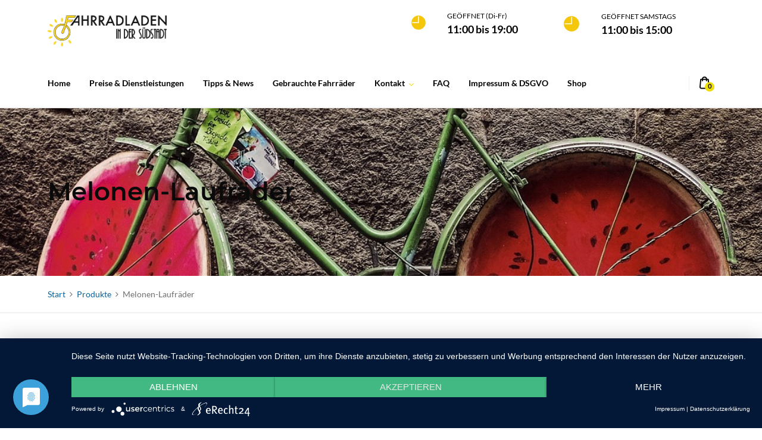

--- FILE ---
content_type: text/html; charset=UTF-8
request_url: https://flids.de/product/melonen-laufraeder/
body_size: 21779
content:
<!DOCTYPE html>
<html lang="de">
<head>
<meta charset="UTF-8">
<meta http-equiv="X-UA-Compatible" content="IE=edge" />
<meta name="viewport" content="width=device-width, initial-scale=1">
<link rel="profile" href="http://gmpg.org/xfn/11">
<link rel="pingback" href="https://flids.de/xmlrpc.php">
<meta name='robots' content='index, follow, max-image-preview:large, max-snippet:-1, max-video-preview:-1' />

	<!-- This site is optimized with the Yoast SEO plugin v25.6 - https://yoast.com/wordpress/plugins/seo/ -->
	<title>Melonen-Laufräder - Fahrradladen in der Südstadt</title>
	<meta name="description" content="Melonen-Laufräder aus echten Melonen. Bitte Verfallsdatum beachten!" />
	<link rel="canonical" href="https://flids.de/product/melonen-laufraeder/" />
	<meta property="og:locale" content="de_DE" />
	<meta property="og:type" content="article" />
	<meta property="og:title" content="Melonen-Laufräder - Fahrradladen in der Südstadt" />
	<meta property="og:description" content="Melonen-Laufräder aus echten Melonen. Bitte Verfallsdatum beachten!" />
	<meta property="og:url" content="https://flids.de/product/melonen-laufraeder/" />
	<meta property="og:site_name" content="Fahrradladen in der Südstadt" />
	<meta property="article:modified_time" content="2022-09-23T16:40:30+00:00" />
	<meta property="og:image" content="https://flids.de/wp-content/uploads/2022/09/bicycle-g0fb7caa5d_1920.jpg" />
	<meta property="og:image:width" content="1098" />
	<meta property="og:image:height" content="724" />
	<meta property="og:image:type" content="image/jpeg" />
	<meta name="twitter:card" content="summary_large_image" />
	<meta name="twitter:label1" content="Geschätzte Lesezeit" />
	<meta name="twitter:data1" content="1 Minute" />
	<script type="application/ld+json" class="yoast-schema-graph">{"@context":"https://schema.org","@graph":[{"@type":"WebPage","@id":"https://flids.de/product/melonen-laufraeder/","url":"https://flids.de/product/melonen-laufraeder/","name":"Melonen-Laufräder - Fahrradladen in der Südstadt","isPartOf":{"@id":"https://flids.de/#website"},"primaryImageOfPage":{"@id":"https://flids.de/product/melonen-laufraeder/#primaryimage"},"image":{"@id":"https://flids.de/product/melonen-laufraeder/#primaryimage"},"thumbnailUrl":"https://flids.de/wp-content/uploads/2022/09/bicycle-g0fb7caa5d_1920.jpg","datePublished":"2022-09-23T16:39:37+00:00","dateModified":"2022-09-23T16:40:30+00:00","description":"Melonen-Laufräder aus echten Melonen. Bitte Verfallsdatum beachten!","breadcrumb":{"@id":"https://flids.de/product/melonen-laufraeder/#breadcrumb"},"inLanguage":"de","potentialAction":[{"@type":"ReadAction","target":["https://flids.de/product/melonen-laufraeder/"]}]},{"@type":"ImageObject","inLanguage":"de","@id":"https://flids.de/product/melonen-laufraeder/#primaryimage","url":"https://flids.de/wp-content/uploads/2022/09/bicycle-g0fb7caa5d_1920.jpg","contentUrl":"https://flids.de/wp-content/uploads/2022/09/bicycle-g0fb7caa5d_1920.jpg","width":1098,"height":724,"caption":"Melonenlaufräder"},{"@type":"BreadcrumbList","@id":"https://flids.de/product/melonen-laufraeder/#breadcrumb","itemListElement":[{"@type":"ListItem","position":1,"name":"Startseite","item":"https://flids.de/"},{"@type":"ListItem","position":2,"name":"Shop","item":"https://flids.de/shop/"},{"@type":"ListItem","position":3,"name":"Melonen-Laufräder"}]},{"@type":"WebSite","@id":"https://flids.de/#website","url":"https://flids.de/","name":"Fahrradladen in der Südstadt","description":"Die Anlaufstelle für Ihr Fahrrad","publisher":{"@id":"https://flids.de/#organization"},"potentialAction":[{"@type":"SearchAction","target":{"@type":"EntryPoint","urlTemplate":"https://flids.de/?s={search_term_string}"},"query-input":{"@type":"PropertyValueSpecification","valueRequired":true,"valueName":"search_term_string"}}],"inLanguage":"de"},{"@type":"Organization","@id":"https://flids.de/#organization","name":"Fahrradladen in der Südstadt","url":"https://flids.de/","logo":{"@type":"ImageObject","inLanguage":"de","@id":"https://flids.de/#/schema/logo/image/","url":"https://flids.de/wp-content/uploads/2021/04/Logo_FLIDS_schwarz_gelb__small.jpeg","contentUrl":"https://flids.de/wp-content/uploads/2021/04/Logo_FLIDS_schwarz_gelb__small.jpeg","width":1980,"height":506,"caption":"Fahrradladen in der Südstadt"},"image":{"@id":"https://flids.de/#/schema/logo/image/"}}]}</script>
	<!-- / Yoast SEO plugin. -->


<link rel="alternate" type="application/rss+xml" title="Fahrradladen in der Südstadt &raquo; Feed" href="https://flids.de/feed/" />
<link rel="alternate" type="application/rss+xml" title="Fahrradladen in der Südstadt &raquo; Kommentar-Feed" href="https://flids.de/comments/feed/" />
<script type="text/javascript">
/* <![CDATA[ */
window._wpemojiSettings = {"baseUrl":"https:\/\/s.w.org\/images\/core\/emoji\/15.0.3\/72x72\/","ext":".png","svgUrl":"https:\/\/s.w.org\/images\/core\/emoji\/15.0.3\/svg\/","svgExt":".svg","source":{"concatemoji":"https:\/\/flids.de\/wp-includes\/js\/wp-emoji-release.min.js?ver=6.6.4"}};
/*! This file is auto-generated */
!function(i,n){var o,s,e;function c(e){try{var t={supportTests:e,timestamp:(new Date).valueOf()};sessionStorage.setItem(o,JSON.stringify(t))}catch(e){}}function p(e,t,n){e.clearRect(0,0,e.canvas.width,e.canvas.height),e.fillText(t,0,0);var t=new Uint32Array(e.getImageData(0,0,e.canvas.width,e.canvas.height).data),r=(e.clearRect(0,0,e.canvas.width,e.canvas.height),e.fillText(n,0,0),new Uint32Array(e.getImageData(0,0,e.canvas.width,e.canvas.height).data));return t.every(function(e,t){return e===r[t]})}function u(e,t,n){switch(t){case"flag":return n(e,"\ud83c\udff3\ufe0f\u200d\u26a7\ufe0f","\ud83c\udff3\ufe0f\u200b\u26a7\ufe0f")?!1:!n(e,"\ud83c\uddfa\ud83c\uddf3","\ud83c\uddfa\u200b\ud83c\uddf3")&&!n(e,"\ud83c\udff4\udb40\udc67\udb40\udc62\udb40\udc65\udb40\udc6e\udb40\udc67\udb40\udc7f","\ud83c\udff4\u200b\udb40\udc67\u200b\udb40\udc62\u200b\udb40\udc65\u200b\udb40\udc6e\u200b\udb40\udc67\u200b\udb40\udc7f");case"emoji":return!n(e,"\ud83d\udc26\u200d\u2b1b","\ud83d\udc26\u200b\u2b1b")}return!1}function f(e,t,n){var r="undefined"!=typeof WorkerGlobalScope&&self instanceof WorkerGlobalScope?new OffscreenCanvas(300,150):i.createElement("canvas"),a=r.getContext("2d",{willReadFrequently:!0}),o=(a.textBaseline="top",a.font="600 32px Arial",{});return e.forEach(function(e){o[e]=t(a,e,n)}),o}function t(e){var t=i.createElement("script");t.src=e,t.defer=!0,i.head.appendChild(t)}"undefined"!=typeof Promise&&(o="wpEmojiSettingsSupports",s=["flag","emoji"],n.supports={everything:!0,everythingExceptFlag:!0},e=new Promise(function(e){i.addEventListener("DOMContentLoaded",e,{once:!0})}),new Promise(function(t){var n=function(){try{var e=JSON.parse(sessionStorage.getItem(o));if("object"==typeof e&&"number"==typeof e.timestamp&&(new Date).valueOf()<e.timestamp+604800&&"object"==typeof e.supportTests)return e.supportTests}catch(e){}return null}();if(!n){if("undefined"!=typeof Worker&&"undefined"!=typeof OffscreenCanvas&&"undefined"!=typeof URL&&URL.createObjectURL&&"undefined"!=typeof Blob)try{var e="postMessage("+f.toString()+"("+[JSON.stringify(s),u.toString(),p.toString()].join(",")+"));",r=new Blob([e],{type:"text/javascript"}),a=new Worker(URL.createObjectURL(r),{name:"wpTestEmojiSupports"});return void(a.onmessage=function(e){c(n=e.data),a.terminate(),t(n)})}catch(e){}c(n=f(s,u,p))}t(n)}).then(function(e){for(var t in e)n.supports[t]=e[t],n.supports.everything=n.supports.everything&&n.supports[t],"flag"!==t&&(n.supports.everythingExceptFlag=n.supports.everythingExceptFlag&&n.supports[t]);n.supports.everythingExceptFlag=n.supports.everythingExceptFlag&&!n.supports.flag,n.DOMReady=!1,n.readyCallback=function(){n.DOMReady=!0}}).then(function(){return e}).then(function(){var e;n.supports.everything||(n.readyCallback(),(e=n.source||{}).concatemoji?t(e.concatemoji):e.wpemoji&&e.twemoji&&(t(e.twemoji),t(e.wpemoji)))}))}((window,document),window._wpemojiSettings);
/* ]]> */
</script>
<link rel='stylesheet' id='wp-color-picker-css' href='https://flids.de/wp-admin/css/color-picker.min.css?ver=6.6.4' type='text/css' media='all' />
<link rel='stylesheet' id='bootstrap-css' href='https://flids.de/wp-content/themes/autoresq/css/bootstrap.min.css?ver=6.6.4' type='text/css' media='all' />
<style id='wp-emoji-styles-inline-css' type='text/css'>

	img.wp-smiley, img.emoji {
		display: inline !important;
		border: none !important;
		box-shadow: none !important;
		height: 1em !important;
		width: 1em !important;
		margin: 0 0.07em !important;
		vertical-align: -0.1em !important;
		background: none !important;
		padding: 0 !important;
	}
</style>
<link rel='stylesheet' id='wp-block-library-css' href='https://flids.de/wp-includes/css/dist/block-library/style.min.css?ver=6.6.4' type='text/css' media='all' />
<style id='classic-theme-styles-inline-css' type='text/css'>
/*! This file is auto-generated */
.wp-block-button__link{color:#fff;background-color:#32373c;border-radius:9999px;box-shadow:none;text-decoration:none;padding:calc(.667em + 2px) calc(1.333em + 2px);font-size:1.125em}.wp-block-file__button{background:#32373c;color:#fff;text-decoration:none}
</style>
<style id='global-styles-inline-css' type='text/css'>
:root{--wp--preset--aspect-ratio--square: 1;--wp--preset--aspect-ratio--4-3: 4/3;--wp--preset--aspect-ratio--3-4: 3/4;--wp--preset--aspect-ratio--3-2: 3/2;--wp--preset--aspect-ratio--2-3: 2/3;--wp--preset--aspect-ratio--16-9: 16/9;--wp--preset--aspect-ratio--9-16: 9/16;--wp--preset--color--black: #000000;--wp--preset--color--cyan-bluish-gray: #abb8c3;--wp--preset--color--white: #ffffff;--wp--preset--color--pale-pink: #f78da7;--wp--preset--color--vivid-red: #cf2e2e;--wp--preset--color--luminous-vivid-orange: #ff6900;--wp--preset--color--luminous-vivid-amber: #fcb900;--wp--preset--color--light-green-cyan: #7bdcb5;--wp--preset--color--vivid-green-cyan: #00d084;--wp--preset--color--pale-cyan-blue: #8ed1fc;--wp--preset--color--vivid-cyan-blue: #0693e3;--wp--preset--color--vivid-purple: #9b51e0;--wp--preset--gradient--vivid-cyan-blue-to-vivid-purple: linear-gradient(135deg,rgba(6,147,227,1) 0%,rgb(155,81,224) 100%);--wp--preset--gradient--light-green-cyan-to-vivid-green-cyan: linear-gradient(135deg,rgb(122,220,180) 0%,rgb(0,208,130) 100%);--wp--preset--gradient--luminous-vivid-amber-to-luminous-vivid-orange: linear-gradient(135deg,rgba(252,185,0,1) 0%,rgba(255,105,0,1) 100%);--wp--preset--gradient--luminous-vivid-orange-to-vivid-red: linear-gradient(135deg,rgba(255,105,0,1) 0%,rgb(207,46,46) 100%);--wp--preset--gradient--very-light-gray-to-cyan-bluish-gray: linear-gradient(135deg,rgb(238,238,238) 0%,rgb(169,184,195) 100%);--wp--preset--gradient--cool-to-warm-spectrum: linear-gradient(135deg,rgb(74,234,220) 0%,rgb(151,120,209) 20%,rgb(207,42,186) 40%,rgb(238,44,130) 60%,rgb(251,105,98) 80%,rgb(254,248,76) 100%);--wp--preset--gradient--blush-light-purple: linear-gradient(135deg,rgb(255,206,236) 0%,rgb(152,150,240) 100%);--wp--preset--gradient--blush-bordeaux: linear-gradient(135deg,rgb(254,205,165) 0%,rgb(254,45,45) 50%,rgb(107,0,62) 100%);--wp--preset--gradient--luminous-dusk: linear-gradient(135deg,rgb(255,203,112) 0%,rgb(199,81,192) 50%,rgb(65,88,208) 100%);--wp--preset--gradient--pale-ocean: linear-gradient(135deg,rgb(255,245,203) 0%,rgb(182,227,212) 50%,rgb(51,167,181) 100%);--wp--preset--gradient--electric-grass: linear-gradient(135deg,rgb(202,248,128) 0%,rgb(113,206,126) 100%);--wp--preset--gradient--midnight: linear-gradient(135deg,rgb(2,3,129) 0%,rgb(40,116,252) 100%);--wp--preset--font-size--small: 13px;--wp--preset--font-size--medium: 20px;--wp--preset--font-size--large: 36px;--wp--preset--font-size--x-large: 42px;--wp--preset--spacing--20: 0.44rem;--wp--preset--spacing--30: 0.67rem;--wp--preset--spacing--40: 1rem;--wp--preset--spacing--50: 1.5rem;--wp--preset--spacing--60: 2.25rem;--wp--preset--spacing--70: 3.38rem;--wp--preset--spacing--80: 5.06rem;--wp--preset--shadow--natural: 6px 6px 9px rgba(0, 0, 0, 0.2);--wp--preset--shadow--deep: 12px 12px 50px rgba(0, 0, 0, 0.4);--wp--preset--shadow--sharp: 6px 6px 0px rgba(0, 0, 0, 0.2);--wp--preset--shadow--outlined: 6px 6px 0px -3px rgba(255, 255, 255, 1), 6px 6px rgba(0, 0, 0, 1);--wp--preset--shadow--crisp: 6px 6px 0px rgba(0, 0, 0, 1);}:where(.is-layout-flex){gap: 0.5em;}:where(.is-layout-grid){gap: 0.5em;}body .is-layout-flex{display: flex;}.is-layout-flex{flex-wrap: wrap;align-items: center;}.is-layout-flex > :is(*, div){margin: 0;}body .is-layout-grid{display: grid;}.is-layout-grid > :is(*, div){margin: 0;}:where(.wp-block-columns.is-layout-flex){gap: 2em;}:where(.wp-block-columns.is-layout-grid){gap: 2em;}:where(.wp-block-post-template.is-layout-flex){gap: 1.25em;}:where(.wp-block-post-template.is-layout-grid){gap: 1.25em;}.has-black-color{color: var(--wp--preset--color--black) !important;}.has-cyan-bluish-gray-color{color: var(--wp--preset--color--cyan-bluish-gray) !important;}.has-white-color{color: var(--wp--preset--color--white) !important;}.has-pale-pink-color{color: var(--wp--preset--color--pale-pink) !important;}.has-vivid-red-color{color: var(--wp--preset--color--vivid-red) !important;}.has-luminous-vivid-orange-color{color: var(--wp--preset--color--luminous-vivid-orange) !important;}.has-luminous-vivid-amber-color{color: var(--wp--preset--color--luminous-vivid-amber) !important;}.has-light-green-cyan-color{color: var(--wp--preset--color--light-green-cyan) !important;}.has-vivid-green-cyan-color{color: var(--wp--preset--color--vivid-green-cyan) !important;}.has-pale-cyan-blue-color{color: var(--wp--preset--color--pale-cyan-blue) !important;}.has-vivid-cyan-blue-color{color: var(--wp--preset--color--vivid-cyan-blue) !important;}.has-vivid-purple-color{color: var(--wp--preset--color--vivid-purple) !important;}.has-black-background-color{background-color: var(--wp--preset--color--black) !important;}.has-cyan-bluish-gray-background-color{background-color: var(--wp--preset--color--cyan-bluish-gray) !important;}.has-white-background-color{background-color: var(--wp--preset--color--white) !important;}.has-pale-pink-background-color{background-color: var(--wp--preset--color--pale-pink) !important;}.has-vivid-red-background-color{background-color: var(--wp--preset--color--vivid-red) !important;}.has-luminous-vivid-orange-background-color{background-color: var(--wp--preset--color--luminous-vivid-orange) !important;}.has-luminous-vivid-amber-background-color{background-color: var(--wp--preset--color--luminous-vivid-amber) !important;}.has-light-green-cyan-background-color{background-color: var(--wp--preset--color--light-green-cyan) !important;}.has-vivid-green-cyan-background-color{background-color: var(--wp--preset--color--vivid-green-cyan) !important;}.has-pale-cyan-blue-background-color{background-color: var(--wp--preset--color--pale-cyan-blue) !important;}.has-vivid-cyan-blue-background-color{background-color: var(--wp--preset--color--vivid-cyan-blue) !important;}.has-vivid-purple-background-color{background-color: var(--wp--preset--color--vivid-purple) !important;}.has-black-border-color{border-color: var(--wp--preset--color--black) !important;}.has-cyan-bluish-gray-border-color{border-color: var(--wp--preset--color--cyan-bluish-gray) !important;}.has-white-border-color{border-color: var(--wp--preset--color--white) !important;}.has-pale-pink-border-color{border-color: var(--wp--preset--color--pale-pink) !important;}.has-vivid-red-border-color{border-color: var(--wp--preset--color--vivid-red) !important;}.has-luminous-vivid-orange-border-color{border-color: var(--wp--preset--color--luminous-vivid-orange) !important;}.has-luminous-vivid-amber-border-color{border-color: var(--wp--preset--color--luminous-vivid-amber) !important;}.has-light-green-cyan-border-color{border-color: var(--wp--preset--color--light-green-cyan) !important;}.has-vivid-green-cyan-border-color{border-color: var(--wp--preset--color--vivid-green-cyan) !important;}.has-pale-cyan-blue-border-color{border-color: var(--wp--preset--color--pale-cyan-blue) !important;}.has-vivid-cyan-blue-border-color{border-color: var(--wp--preset--color--vivid-cyan-blue) !important;}.has-vivid-purple-border-color{border-color: var(--wp--preset--color--vivid-purple) !important;}.has-vivid-cyan-blue-to-vivid-purple-gradient-background{background: var(--wp--preset--gradient--vivid-cyan-blue-to-vivid-purple) !important;}.has-light-green-cyan-to-vivid-green-cyan-gradient-background{background: var(--wp--preset--gradient--light-green-cyan-to-vivid-green-cyan) !important;}.has-luminous-vivid-amber-to-luminous-vivid-orange-gradient-background{background: var(--wp--preset--gradient--luminous-vivid-amber-to-luminous-vivid-orange) !important;}.has-luminous-vivid-orange-to-vivid-red-gradient-background{background: var(--wp--preset--gradient--luminous-vivid-orange-to-vivid-red) !important;}.has-very-light-gray-to-cyan-bluish-gray-gradient-background{background: var(--wp--preset--gradient--very-light-gray-to-cyan-bluish-gray) !important;}.has-cool-to-warm-spectrum-gradient-background{background: var(--wp--preset--gradient--cool-to-warm-spectrum) !important;}.has-blush-light-purple-gradient-background{background: var(--wp--preset--gradient--blush-light-purple) !important;}.has-blush-bordeaux-gradient-background{background: var(--wp--preset--gradient--blush-bordeaux) !important;}.has-luminous-dusk-gradient-background{background: var(--wp--preset--gradient--luminous-dusk) !important;}.has-pale-ocean-gradient-background{background: var(--wp--preset--gradient--pale-ocean) !important;}.has-electric-grass-gradient-background{background: var(--wp--preset--gradient--electric-grass) !important;}.has-midnight-gradient-background{background: var(--wp--preset--gradient--midnight) !important;}.has-small-font-size{font-size: var(--wp--preset--font-size--small) !important;}.has-medium-font-size{font-size: var(--wp--preset--font-size--medium) !important;}.has-large-font-size{font-size: var(--wp--preset--font-size--large) !important;}.has-x-large-font-size{font-size: var(--wp--preset--font-size--x-large) !important;}
:where(.wp-block-post-template.is-layout-flex){gap: 1.25em;}:where(.wp-block-post-template.is-layout-grid){gap: 1.25em;}
:where(.wp-block-columns.is-layout-flex){gap: 2em;}:where(.wp-block-columns.is-layout-grid){gap: 2em;}
:root :where(.wp-block-pullquote){font-size: 1.5em;line-height: 1.6;}
</style>
<link rel='stylesheet' id='zoutula-style-css' href='https://flids.de/wp-content/plugins/autoresq-theme-extension/shortcodes/assets/css/zoutula-shortcodes.css?ver=2.1.6' type='text/css' media='all' />
<link rel='stylesheet' id='zoutula-responsive-css' href='https://flids.de/wp-content/plugins/autoresq-theme-extension/shortcodes/assets/css/zoutula-responsive.css?ver=2.1.6' type='text/css' media='all' />
<link rel='stylesheet' id='zoutula-font-css' href='https://flids.de/wp-content/plugins/autoresq-theme-extension/shortcodes/assets/font-icons/font.css?ver=2.1.6' type='text/css' media='all' />
<link rel='stylesheet' id='owl-carousel-css' href='https://flids.de/wp-content/plugins/autoresq-theme-extension/shortcodes/assets/css/owl.carousel.min.css?ver=2.1.6' type='text/css' media='all' />
<link rel='stylesheet' id='contact-form-7-css' href='https://flids.de/wp-content/plugins/contact-form-7/includes/css/styles.css?ver=6.0.6' type='text/css' media='all' />
<link rel='stylesheet' id='essential-grid-plugin-settings-css' href='https://flids.de/wp-content/plugins/essential-grid/public/assets/css/settings.css?ver=2.3.5' type='text/css' media='all' />
<link rel='stylesheet' id='tp-fontello-css' href='https://flids.de/wp-content/plugins/essential-grid/public/assets/font/fontello/css/fontello.css?ver=2.3.5' type='text/css' media='all' />
<link rel='stylesheet' id='rs-plugin-settings-css' href='https://flids.de/wp-content/plugins/revslider/public/assets/css/rs6.css?ver=6.1.5' type='text/css' media='all' />
<style id='rs-plugin-settings-inline-css' type='text/css'>
#rs-demo-id {}
</style>
<link rel='stylesheet' id='woocommerce-layout-css' href='https://flids.de/wp-content/plugins/woocommerce/assets/css/woocommerce-layout.css?ver=9.8.6' type='text/css' media='all' />
<link rel='stylesheet' id='woocommerce-smallscreen-css' href='https://flids.de/wp-content/plugins/woocommerce/assets/css/woocommerce-smallscreen.css?ver=9.8.6' type='text/css' media='only screen and (max-width: 768px)' />
<link rel='stylesheet' id='woocommerce-general-css' href='https://flids.de/wp-content/plugins/woocommerce/assets/css/woocommerce.css?ver=9.8.6' type='text/css' media='all' />
<style id='woocommerce-inline-inline-css' type='text/css'>
.woocommerce form .form-row .required { visibility: visible; }
</style>
<link rel='stylesheet' id='brands-styles-css' href='https://flids.de/wp-content/plugins/woocommerce/assets/css/brands.css?ver=9.8.6' type='text/css' media='all' />
<link rel='stylesheet' id='autoresq-style-css' href='https://flids.de/wp-content/themes/autoresq/style.css?ver=2.1.6' type='text/css' media='all' />
<style id='autoresq-style-inline-css' type='text/css'>
body, aside a,
    .ztl-package-circle .period,
    .ztl-main-font{
        font-family: 'Lato',sans-serif;
    }

    .ztl-announcement .line-1,
    #search-modal .search-title,
    .sidebar-footer h2,
    .sidebar-above-footer h2,
    .ztl-counter .counter,
    .ztl-package-circle .item,
    .ztl-package-description span:first-child,
    .ztl-countdown .grid h1,
    .ztl-steps-carousel .number-step,
    .comment-reply-title,
    .comments-title,
    .ztl-contact-heading,
    .ztl-error-code,
    .ztl-404-page-description,
    .ztl-heading,
    .page-top .entry-title,
    .ztl-accordion h4 a,
    .ztl-accent-font,
    .autoresq-navigation,
    .ztl-staff-item .staff-title,
    .ztl-post-item .item-content .title a {
    	 font-family: 'Montserrat',sans-serif;
    }
    
    .ztl-tabs .vc_tta-panel-title > a,
    .ztl-tabs .vc_tta-tabs-list .vc_tta-tab > a{
        color: #ffffff !important;
        background-color: #0a0003 !important;
        border:2px solid #0a0003 !important;
    }
	
	.ztl-service-item .ztl-post-details:before,
	.ztl-post-item .item-content:before{
		border-left: 10px solid #edde0b;
		border-top: 10px solid #edde0b;
	}

    
    .ztl-tabs .vc_active .vc_tta-panel-title > a span:after,
    .ztl-tabs .vc_tta-tabs-list .vc_active > a span:after {
         border-top: 10px solid #edde0b;
    }
    
    .ztl-tabs .vc_active .vc_tta-panel-title > a,
    .ztl-tabs .vc_tta-tabs-list .vc_tta-tab > a:hover,
    .ztl-tabs .vc_tta-tabs-list .vc_active > a,
    .ztl-tabs .vc_tta-panel-title> a:hover {
        background-color:#edde0b !important;
        color: #313131 !important;
        border:2px solid #edde0b !important;
    }
    
    .ztl-error-code,
    .ztl-404-page-description{
        color: #0a0003;
    }

    .ztl-steps-carousel .owl-prev,
    .ztl-steps-carousel .owl-next,
    .ztl-clients-carousel .owl-prev,
    .ztl-clients-carousel .owl-next,
    .ztl-testimonials-carousel .owl-prev,
    .ztl-testimonials-carousel .owl-next{
    	 font-family: 'Montserrat',sans-serif;
    	 color: #313131;
    	 background-color: #edde0b;
    }

    .ztl-steps-carousel .owl-prev:hover,
    .ztl-steps-carousel .owl-next:hover,
    .ztl-clients-carousel .owl-prev:hover,
    .ztl-clients-carousel .owl-next:hover,
    .ztl-testimonials-carousel .owl-prev:hover,
    .ztl-testimonials-carousel .owl-next:hover{
    	 background-color: #0a0003 !important;
    	 color:#fff;
    }
    
    .ztl-testimonials-carousel .owl-dots .owl-dot{
         border-color: #edde0b;
    }
    .ztl-testimonials-carousel .owl-dots .owl-dot:hover, 
    .ztl-testimonials-carousel .owl-dots .owl-dot.active{
        background-color: #edde0b !important;
    }
    
    .ztl-first-color,
    .category-listing .item  .ztl-comments a:after,
    .widget_categories li a:before,
    .widget_nav_menu li a:before,
    .widget_archive li a:before,
    .widget_pages li a:before,
    .widget_recent_entries li a:before,
    .widget_rss li a:before,
    .widget_meta li a:before,
    .widget_recent_comments li a:before,
    .woocommerce.widget.widget_layered_nav li a:before,
    .ztl-header-image .ztl-date-header a span,
    .widget_calendar #prev a:before,
	.widget_calendar #next a:after,
	.category-listing .item .ztl-delimiter-post{
       color: #edde0b;
    }
    
    .sidebar-footer .widget-title::before {
        border-top: 2px solid #0063a0;
	}
	
	footer .widget_pages li,
	footer .widget_nav_menu li,
	footer .widget_rss li,
	footer .widget_recent_entries li,
	footer .widget_recent_comments li,
	footer .widget_meta li,
	footer .widget_categories li,
	footer .widget_archive li,
	footer .woocommerce.widget.widget_layered_nav li {
	    border-bottom: 2px solid #0063a0;
	}
	
	footer .widget_categories li,
	footer .widget_archive li, 
	footer .woocommerce.widget.widget_layered_nav li,
	footer .widget_rss li span.rss-date,
	footer .widget_rss cite, 
	footer .widget_calendar tbody{
		color:#f2f2f2;
	}
	
	footer select,
	footer .sidebar-footer input[type='search'] {
        border-color: #0063a0 !important;
		color: #0a0003 !important;
		font-weight:600;
	}
	
	footer td {
	    border-top: 2px solid #0063a0 !important;
    }
	
	footer ::-webkit-input-placeholder {
        color: #0063a0;
	}
	
	footer :-moz-placeholder {
	    color: #0063a0;
	}
	
	footer ::-moz-placeholder {
	    color: #0063a0;
	}
	
	footer :-ms-input-placeholder {
	    color: #0063a0;
	}
	
	footer .widget_calendar table tfoot {
        background-color: #ffffff;
	}
	
	footer .widget_calendar tfoot a{
		color: #0a0003 !important;
	}
	
	footer .widget_calendar caption {
        border-top:2px solid #0063a0;
        border-left:2px solid #0063a0;
        border-right:2px solid #0063a0;
        background-color: #ffffff;
        color: #0a0003;
	}
	
	footer .widget_calendar table thead th:last-child,
	footer .widget_calendar table tbody td:last-child,
	footer .widget_calendar #next {
		border-right: 2px solid #0063a0 !important;
	}
	
	footer .widget_calendar table thead th:first-child,
	footer .widget_calendar table tbody td:first-child,
	footer .widget_calendar #prev {
		border-left: 2px solid #0063a0 !important;
	}

	footer .widget_calendar tfoot td{
		border-bottom: 2px solid #0063a0;
	}
	
	footer .widget .tagcloud a {
	    background-color: #0063a0 !important;
	}
	
	footer .widget .tagcloud a:hover {
	    color: #0a0003 !important;
		background-color: #ffffff !important;
	}
	
	
	header .widget-title::before {
        border-top: 2px solid #0063a0;
	}
	
	header .widget_pages li,
	header .widget_nav_menu li,
	header .widget_rss li,
	header .widget_recent_entries li,
	header .widget_recent_comments li,
	header .widget_meta li,
	header .widget_categories li,
	header .widget_archive li,
	header .woocommerce.widget.widget_layered_nav li {
	    border-bottom: 2px solid #0063a0;
	}
	
	header .widget_categories li,
	header .widget_archive li, 
	header .woocommerce.widget.widget_layered_nav li,
	header .widget_rss li span.rss-date,
	header .widget_rss cite, 
	header .widget_calendar tbody{
		color:#f2f2f2;
	}
	
	header .widget_calendar caption {
        border-top:2px solid #0063a0;
        border-left:2px solid #0063a0;
        border-right:2px solid #0063a0;
        background-color: #ffffff;
        color: #0a0003;
	}
	
	header .widget_calendar table thead th:last-child,
	header .widget_calendar table tbody td:last-child,
	header .widget_calendar #next {
		border-right: 2px solid #0063a0 !important;
	}
	
	header .widget_calendar table thead th:first-child,
	header .widget_calendar table tbody td:first-child,
	header .widget_calendar #prev {
		border-left: 2px solid #0063a0 !important;
	}

	header .widget_calendar tfoot td{
		border-bottom: 2px solid #0063a0;
	}
	
	header .widget .tagcloud a {
	    background-color: #0063a0 !important;
	}
	
	header .widget .tagcloud a:hover {
	    color: #0a0003 !important;
		background-color: #ffffff !important;
	}
	
	
	header select,
	header .sidebar-header input[type='search'] {
        border-color: #0063a0 !important;
		color: #0a0003 !important;
		font-weight:600;
	}
	
	header td {
	    border-top: 2px solid #0063a0 !important;
    }
	
	header ::-webkit-input-placeholder {
        color: #0063a0;
	}
	
	header :-moz-placeholder {
	    color: #0063a0;
	}
	
	header ::-moz-placeholder {
	    color: #0063a0;
	}
	
	header :-ms-input-placeholder {
	    color: #0063a0;
	}
	
	header .widget_calendar table tfoot {
        background-color: #ffffff;
	}
	
	header .widget_calendar tfoot a{
		color: #0a0003 !important;
	}
	
	header .widget_calendar table thead th:last-child,
	header .widget_calendar table tbody td:last-child,
	header .widget_calendar #next {
		border-right: 2px solid #0063a0 !important;
	}
	
	header .widget_calendar table thead th:first-child,
	header .widget_calendar table tbody td:first-child,
	header .widget_calendar #prev {
		border-left: 2px solid #0063a0 !important;
	}

	header .widget_calendar tfoot td{
		border-bottom: 2px solid #0063a0;
	}
	
	header .widget .tagcloud a {
	    background-color: #0063a0 !important;
	}
	
	header .widget .tagcloud a:hover {
	    color: #0a0003 !important;
		background-color: #ffffff !important;
	}
	
	
	aside select,
	aside input[type='search'] {
		color: #0a0003 !important;
	}
	
	aside ::-webkit-input-placeholder {
        color: #0a0003;
	}
	
	aside :-moz-placeholder {
	    color: #0a0003;
	}
	
	aside ::-moz-placeholder {
	    color: #0063a0;
	}
	
	aside :-ms-input-placeholder {
	    color: #0a0003;
	}
	
	aside input[type='search'] {
		font-weight:600;
	}
	
	.sidebar-above-footer .widget-title::before {
        border-top: 2px solid #0063a0;
	}
	
	blockquote{
	 	border-left: 2px solid #edde0b;
	}
    
    .ztl-accordion h4 a,
    .ztl-accordion h4 a:hover{
       color: #313131 !important;
    }
    
    .ztl-accordion h4 a i:before,
    .ztl-accordion h4 a i:after{
        border-color: #edde0b !important;
    }

    .ztl-button-one a,
    .ztl-button-two a,
    .ztl-button-two span.ztl-action,
    .ztl-button-three a,
    .ztl-button-four a{
    	white-space: nowrap;
    }

    /*Button Style One*/
   
    .ztl-button-one a,
    .ztl-button-one button, 
    .ztl-button-one input[type="submit"]{
    	padding:14px 20px !important;
    	border-radius:5px;
    	font-size:14px;
    	line-height:20px;
		transition: all .2s ease-in-out;
		-webkit-transition: all .2s ease-in-out;
		font-weight:600;
		font-family: 'Montserrat',sans-serif;
		text-transform:uppercase;
		text-decoration:none;
		display:inline-block;
		border:none;
    }
    
    .ztl-button-one a,
    .ztl-button-one a:focus,
    .ztl-button-one button,
    .ztl-button-one button:focus,
    .ztl-button-one input[type="submit"],
    .ztl-button-one input[type="submit"]:focus{
    	color: #313131 !important;
    	background-color: #edde0b !important;
    	text-decoration:none;

    }
    .ztl-button-one button:hover,
    .ztl-button-one button:active,
    .ztl-button-one a:hover,
    .ztl-button-one a:active,
    .ztl-button-one input[type="submit"]:hover,
    .ztl-button-one input[type="submit"]:active {
    	color: #ffffff !important;
    	background-color: #0a0003 !important;
    	text-decoration:none;
    }
    

    /*Button Style Two*/

    .ztl-button-two a,
    .ztl-button-two span.ztl-action,
    .ztl-button-two button,
    .ztl-button-two input[type="submit"]{
    	padding:14px 20px !important;
    	border-radius:5px;
    	font-size:14px;
    	line-height:20px;
    	transition: all .2s ease-in-out;
    	-webkit-transition: all .2s ease-in-out;
		cursor:pointer;
		font-weight:600;
		font-family: 'Montserrat',sans-serif;
		text-transform:uppercase;
		text-decoration:none;
		display:inline-block;
		border:none;
    }
    .ztl-button-two a,
    .ztl-button-two a:focus,    
    .ztl-button-two span.ztl-action,
    .ztl-button-two span.ztl-action:focus,
    .ztl-button-two button,
    .ztl-button-two button:focus,
    .ztl-button-two input[type="submit"],
    .ztl-button-two input[type="submit"]:focus{
    	color: #ffffff !important;
    	background-color: #0a0003 !important;
    	text-decoration:none;
    }
    .ztl-button-two button:hover,
    .ztl-button-two button:active,    
    .ztl-button-two span.ztl-action:hover,
    .ztl-button-two span.ztl-action:active,
    .ztl-button-two a:hover,
    .ztl-button-two a:active,
    .ztl-button-two input[type="submit"]:hover,
    .ztl-button-two input[type="submit"]:active {
    	color: #313131 !important;
    	background-color: #edde0b !important;
    	text-decoration:none;
    	cursor:pointer;
    }
    
    
    /*Button Style Three*/

    .ztl-button-three a,
    .ztl-button-three button,
    .ztl-button-three input[type="submit"]{
    	padding:14px 20px !important;
    	border-radius:5px;
    	font-size:14px;
    	line-height:20px;
    	transition: all .2s ease-in-out;
    	-webkit-transition: all .2s ease-in-out;
		cursor:pointer;
		font-weight:600;
		font-family: 'Montserrat',sans-serif;
		text-transform:uppercase;
		text-decoration:none;
		display:inline-block;
		border:none;
    }
    .ztl-button-three a,
    .ztl-button-three a:focus,
    .ztl-button-three button,
    .ztl-button-three button:focus,
    .ztl-button-three input[type="submit"],
    .ztl-button-three input[type="submit"]:focus{
    	background-color: #edde0b !important;
    	color: #313131 !important;
    	text-decoration:none;
    }
    .ztl-button-three button:hover,
    .ztl-button-three button:active,
    .ztl-button-three a:hover,
    .ztl-button-three a:active,
    .ztl-button-three input[type="submit"]:hover,
    .ztl-button-three input[type="submit"]:active {
    	color: #313131 !important;
    	background-color: #ffffff !important;
    	text-decoration:none;
    	cursor:pointer;
    }


    /*Button Style Four*/

    .ztl-button-four a,
    .ztl-button-four button{
    	padding:14px 20px !important;
    	border-radius:5px;
    	font-size:14px;
    	line-height:20px;
    	transition: all .2s ease-in-out;
    	-webkit-transition: all .2s ease-in-out;
		cursor:pointer;
		font-weight:600;
		font-family: 'Montserrat',sans-serif;
		text-transform:uppercase;
		text-decoration:none;
		display:inline-block;
		border:none;
    }
    .ztl-button-four a,
    .ztl-button-four a:focus,
    .ztl-button-four button,
    .ztl-button-four button:focus{
    	background-color: #0a0003 !important;
    	color: #ffffff !important;
    	text-decoration:none;
    }
    .ztl-button-four button:hover,
    .ztl-button-four button:active,
    .ztl-button-four a:hover,
    .ztl-button-four a:active{
    	color: #313131 !important;
    	background-color: #fff !important;
    	text-decoration:none;
    	cursor:pointer;
    }
    
    /* Autoresq Navigation */
    .autoresq-navigation .esg-navigationbutton:hover,
    .autoresq-navigation .esg-filterbutton:hover,
    .autoresq-navigation .esg-sortbutton:hover,
    .autoresq-navigation .esg-sortbutton-order:hover,
    .autoresq-navigation .esg-cartbutton-order:hover,
    .autoresq-navigation .esg-filterbutton.selected{
        color: #313131 !important;
    	background-color: #edde0b !important;
    	text-decoration:none;
    	cursor:pointer;
    	font-family: 'Lato',sans-serif;
		font-weight:600;
    }
    
    .autoresq-navigation .esg-filterbutton,
    .autoresq-navigation .esg-navigationbutton,
    .autoresq-navigation .esg-sortbutton,
    .autoresq-navigation .esg-cartbutton{
    	color: #ffffff !important;
    	background-color: #0a0003 !important;
    	text-decoration:none;
    	font-family: 'Lato',sans-serif;
		font-weight:600 !important;
    }

    /* Shortcodes default colors */

    .ztl-divider.primary > span.circle{ border:2px solid #edde0b; }
	.ztl-divider.primary > span > span:first-child{ background-color: #edde0b; }
	.ztl-divider.primary > span > span:last-child{ background-color: #edde0b; }
	.ztl-divider.secondary > span{ background-color: #edde0b; }


	.ztl-widget-recent-posts ul > li > .ztl-recent-post-date span{
		color: #edde0b !important;
		font-size:20px;
		font-weight: bold;
	}

	.ztl-grid-post-date span,
	.eg-item-skin-autoresq-blog-element-31 span,
	.ztl-service-date span{
		color: #edde0b !important;
		font-size:20px;
	}
	
	.ztl-service-info {
		color: #0a0003;
	}

	#ztl-loader, .ztl-filter-loader{
		border-top: 2px solid #edde0b;
	}

	.ztl-list li:before{
		color:#edde0b;
	}

    a,
    .ztl-link,
    .ztl-title-medium,
    .ztl-staff-item .staff-title,
    .no-results .page-title,
    .category-listing .title a {
        color: #0063a0;
    }
    .ztl-widget-recent-posts h6 a:hover{
        color: #0063a0;
    }
    
    .comment-navigation .nav-previous a:hover,
	.paging-navigation .nav-previous a:hover,
	.comment-navigation .nav-next a:hover,
	.paging-navigation .nav-next a:hover,
    .post-navigation .nav-previous a:hover,
    .post-navigation .nav-next a:hover{
        color: #0063a0;
    }
    
    a:visited,
    a:active,
    a:focus,
    .sidebar-right .menu a{
        color: #0063a0;
    }
    a:hover,
    .sidebar-right li>a:hover {
        color: #0063a0;
    }
    
    .ztl-social li .ztl-icon{
        background-color:#20425e;
    }

    .ztl-social a{
        color: #ffffff;
    }
    .ztl-social a:hover{
        color: #edde0b;
    }

    #ztl-shopping-bag .qty{
    	background-color:#edde0b;
    	color:#fff;
    	font-family: 'Montserrat',sans-serif;
    }
    
    #ztl-shopping-bag  a .ztl-cart-quantity,
    #ztl-shopping-bag  a:hover .ztl-cart-quantity{
        color: #0a0003;
    }

    #menu-toggle span {
        background-color:#edde0b;
    }

    .main-navigation .menu-item-has-children > a:after{
    	color:#edde0b;
    }

    #ztl-copyright{
        color: #ffffff;
    }

    #ztl-copyright a{
		text-decoration:underline;
		cursor:pointer;
		color: #ffffff;
    }

    .main-navigation a{
        font-size: 14px;
        font-weight: 600;
     }

    .main-navigation ul ul li{
    	background-color: #edde0b !important;
    }
    .main-navigation ul ul li:first-child:before {
		content: '';
		width: 0;
		height: 0;
		border-left: 10px solid transparent;
		border-right: 10px solid transparent;
		border-bottom: 10px solid #edde0b;
		position: absolute;
		top: -10px;
		left: 20px;
	}

	.main-navigation ul ul ul li:first-child:before {
		content: '';
		width: 0;
		height: 0;
		border-top: 10px solid transparent;
		border-bottom: 10px solid transparent;
		border-right: 10px solid #edde0b;
		position: absolute;
		left: -20px;;
		top: 23px;
	}

    .main-navigation ul ul li a,
    .main-navigation ul ul li:hover a{
        color: #313131 !important;
    }
    
    .main-navigation .menu-item-has-children .menu-item-has-children > a:after{
        color: #313131;
        -ms-transform: rotate(270deg);
        -webkit-transform: rotate(270deg);
        transform: rotate(270deg);
        
    }

    .main-navigation a{
        color: #000000 !important;
    }

    /*.main-navigation .current_page_item > a,
    .main-navigation .current_page_ancestor > a,
    .main-navigation .current-menu-item > a,
    .main-navigation .current-menu-ancestor > a,
    .main-navigation .sub-menu li.current-menu-item > a,
    .main-navigation .sub-menu li.current_page_item > a{
        color: #edde0b !important;
    }

	.main-navigation ul ul > li:hover > a {
    	 color: #edde0b !important;
	} */


	.ztl-tools-wrapper .item span{
		color:#000000;
	}
	.ztl-tools-wrapper .item span:hover{
		color:#edde0b;
	}

	#ztl-shopping-bag div:hover span{
		color:#edde0b;
	} 
    
    .comment-navigation i,
    .paging-navigation .ztl-icon-navigation,
    .post-navigation .ztl-icon-navigation  {
        color: #edde0b;
    }
    
    .ztl-recent-post-date,
    .ztl-recent-post-date a,
    .ztl-post .date a,
    .category-listing .date a,
	.category-listing .info,
	.category-listing .info a,
    .category-listing .item .date,
    .category-listing .item .date a,
    .widget .tagcloud a{
        color:#707070;
        font-weight:600;
    }
    
    .ztl-recent-post-date a span,
    .ztl-single .date a span,
    .category-listing .item .date a span{
        color: #edde0b;
        font-size: 20px; 
        font-weight:bold;
    }
    
    .ztl-date-default{
        padding-right: 5px;
    }
    
    .ztl-service-info-line span span{
        color:#edde0b;
    }

    .tp-leftarrow,
    .tp-rightarrow{
        background-color:transparent !important;
    }
    
    .site-footer .site-info{
        background-color:#0063a0;
    }
    .site-header{
        background-color:#ffffff;
        border-color: #f2f2f2;
    }
    
    .ztl-tools-wrapper .item,
    .category-listing .item .info,
    .ztl-post .info {
    	border-color: #f2f2f2;
    }
	
	.comment-navigation .nav-previous,
    .paging-navigation .nav-previous,
    .post-navigation .nav-previous,
    .comment-navigation .nav-next,
    .paging-navigation .nav-next,
    .post-navigation .nav-next{
		background-color: #f2f2f2;
	}
	
	.nav-previous:after{
		content:'';
		display:block;
		position:absolute;
		right:0;
		top:0;
		width:35px;
		height:10px;
		border-top: 2px solid #edde0b;
		border-right: 2px solid #edde0b;
	}
	
	.nav-previous:before{
		position: absolute;
		top:0px;
		right:42px;
		content:'';
		width:100%;
		border-top:2px solid #eaeaea;
	}
	
	.nav-next:before{
		position: absolute;
		top:0px;
		left:42px;
		content:'';
		width:100%;
		border-top:2px solid #eaeaea;
	}
	
	.nav-next:after{
		content:'';
		display:block;
		position:absolute;
		left:0;
		top:0;
		width:35px;
		height:10px;
		border-top: 2px solid #edde0b;;
		border-left: 2px solid #edde0b;
	}
	
    .comment article {
        border-bottom: 2px solid #f2f2f2;
    }
    
    .ztl-breadcrumb-container{
        border-color: #f2f2f2;
    }
    
    .ztl-header-image .custom-header-title{
        text-transform: uppercase;
    }
    
    .category-listing .item:after{
        background-color: #f2f2f2;
    }

    .category-listing .item i,
    .ztl-post i,
    .ztl-widget-recent-posts ul>li>a+h6+span i{
        color: #edde0b;
    }

    .ztl-scroll-top:hover,
    .widget .tagcloud a:hover,
    .ztl-sticky .item-media a:before,
    .ztl-sticky .item-content .title a:before{
        background-color: #edde0b;
    }

    .pagination .page-numbers-wrap {
        color:#313131;
        font-weight:600;
        font-size:14px;
        font-family: Montserrat;
    }
    
    .vc_tta-color-white.vc_tta-style-flat .vc_tta-panel .vc_tta-panel-heading:hover {
        color: #313131 !important;
        background-color:#edde0b !important;
     }
	 
	.pagination .current .page-numbers-wrap,
	.pagination .current:hover .page-numbers-wrap{
		color: #313131 !important;
	}
	
	.pagination .current .page-numbers-hexagon,
	.pagination .current:hover .page-numbers-hexagon{
		background-color:#edde0b !important;
	}
	
    .pagination .page-numbers:hover .page-numbers-hexagon{
        background-color: #0063a0;
    }
	
	.pagination .page-numbers:hover .page-numbers-wrap{
		color: #ffffff;
	}
	
    .pagination .prev:hover,
    .pagination .next:hover {
        color:#edde0b;
        background-color:transparent !important;
	}

    .category-sidebar-right .widget_text li:before,
    .post-sidebar-right .widget_text li:before,
    .ztl-post-info:before{
        color:#edde0b;
    }

    aside select {
        border-color: #eaeaea;
		font-weight: 600;
    }

    aside caption {
    	color: #0a0003;
    }
    
    .ztl-sticky .title a:before{
        color: #edde0b;
    }
        
    .comment-author,
    .comments-title,
    .comment-reply-title {
        color: #0a0003 !important;
    }
    .custom-header-title::after {
        background-color: #edde0b;
    }
    
    .sidebar-right .widget-title::after,
    .widget-title::after,
    .woocommerce .related.products > h2::after,
	.woocommerce .woocommerce-tabs .wc-tab > h2::after {
        border-color:#edde0b !important;
    }
    
    .sidebar-right h2.widget-title{
        color: #0a0003;
    }
    
    .sidebar-footer {
        background-color: #0063a0;
    }
    
    .sidebar-above-footer {
        background-color: #0063a0;
    }
    
    .ztl-widget-category-container .author a,
    .ztl-widget-category-container .category,
    .ztl-widget-category-container .category a,
    .ztl-widget-category-container .entry-date,
    .ztl-widget-category-container .entry-date a,
    .category-listing .info a,
    .category-listing .info,
    .posted-on a, .byline,
    .byline .author a,
    .entry-footer, .comment-form,
    .entry-footer a,
    .ztl-post .info,
    .comment-metadata a,
    .ztl-post .info a,
    .ztl-breadcrumb-container,
    .wp-caption .wp-caption-text,
    .gallery-caption,
    .ztl-service-info-line span,
    .ztl-staff-item .staff-position,
    blockquote,
    .widget_categories li,
	.widget_archive li,
	.woocommerce.widget.widget_layered_nav li,
	.widget_rss li span.rss-date,
	.widget_rss cite,
	.widget_calendar tbody{
        color:#707070;
    }
    
    .custom .tp-bullet{
        background-color:#edde0b !important;
        color:#313131 !important;
    }
    
    .ztl-gallery-sign-wrapper .ztl-gallery-sign,
    .ztl-table>.v-2 tr td:first-of-type,
    .ztl-table>.v-2 tr th:first-of-type,
    .ztl-table>thead>tr>th {
        background-color:#edde0b !important;
    }
    
    .ztl-gallery-sign-wrapper .ztl-gallery-plus{
        color:#313131 !important;
    }
    
    .ztl-gallery-sign-wrapper:hover .ztl-gallery-plus{
        color:#313131 !important;
    }
    
    .ztl-gallery-sign-wrapper:hover .ztl-gallery-sign{
        background-color:#ffffff !important;
    }
 
	#respond ::-webkit-input-placeholder,
	.ztl-subscribe-form ::-webkit-input-placeholder,
	#search-modal ::-webkit-input-placeholder {
	    color: #707070;
	}
	
	#respond :-moz-placeholder,
	.ztl-subscribe-form :-moz-placeholder,
	#search-modal :-moz-placeholder {
	    color: #707070;
	}
	
	#respond ::-moz-placeholder,
	.ztl-subscribe-form ::-moz-placeholder,
	#search-modal ::-moz-placeholder {
	    color: #707070;
	}
	
	#respond :-ms-input-placeholder,
	.ztl-subscribe-form :-ms-input-placeholder,
	#search-modal :-ms-input-placeholder {
	    color: #707070;
	}
    
 
    @media only screen and (max-width: 767px) {
    	.main-navigation ul ul li a,
    	.main-navigation ul ul li:hover a{
    		color:#707070 !important;
    	}
        .main-navigation ul li{
            border-bottom:1px solid #f2f2f2;
        }
        .main-navigation ul ul li:first-child{
            border-top:1px solid #f2f2f2;
        }
        .main-navigation .menu-item-has-children .menu-item-has-children > a:after{
        color: #edde0b;
        -ms-transform: rotate(0deg);
        -webkit-transform: rotate(0deg);
        transform: rotate(0deg);
        
    }
    }

		.widget.woocommerce ul li .quantity,
		.widget.woocommerce ul li .amount,
		.woocommerce .widget_shopping_cart .total,
		.woocommerce.widget_shopping_cart .total,
		.woocommerce .product .amount,
		.price_slider_amount .price_label,
		.widget.woocommerce  .reviewer{
			color:#313131;
			font-weight:600;
			font-size: 20px;
		}
		
		.woocommerce ul.products li.product .price del{
			padding-right:3px;
		}
		
		.woocommerce ul.products li.product .price del span{
			font-size:16px;
		}
		
		.woocommerce a.button.added:after,
		.woocommerce div.product form.cart .variations label{
        	color: #0a0003 !important;
    	}
    	
    	/*WooCommerce Notices*/
        .woocommerce a.remove,
        .woocommerce .widget_rating_filter ul li.chosen a:before,
        .woocommerce .widget_layered_nav ul li.chosen a:before,
        .woocommerce .widget_layered_nav_filters ul li a:before {
            color:#707070 !important;
        }
        
        .select2-container--default .select2-selection--single .select2-selection__arrow b {
            border-color: #707070  transparent transparent !important;
        }
		
		.woocommerce .select2-container--default .select2-selection--single{
			border-color:#eaeaea !important;
		}
        
        .select2-container--default.select2-container--open .select2-selection--single .select2-selection__arrow b {
            border-color: transparent transparent #707070  !important;
        }
        
        .woocommerce .woocommerce-message,
        .woocommerce .woocommerce-info,
        .woocommerce .woocommerce-error,
        .woocommerce form .form-row.woocommerce-invalid .select2-container,
        .woocommerce form .form-row.woocommerce-invalid select{
            border-color: #f2f2f2 !important;
        }
        
        .select2-container--default .select2-results__option[aria-selected=true],
        .select2-container--default .select2-results__option--highlighted[aria-selected] {
            background-color: #f2f2f2;
            color:#545454;
        }
        
        .woocommerce .select2-container .select2-choice,
        .woocommerce .quantity input,
        .woocommerce #reviews #comments ol.commentlist li .comment-text,
        .woocommerce table.shop_table,
        #add_payment_method table.cart td.actions .coupon .input-text,
        .coupon .input-text,
        .woocommerce-checkout table.cart td.actions .coupon .input-text,
        .woocommerce .quantity .qty,
        .select2-dropdown {
            border: 2px solid #f2f2f2;
        }
        
        #add_payment_method #payment div.payment_box,
        .woocommerce-cart #payment div.payment_box,
        .woocommerce-checkout #payment div.payment_box,
        .woocommerce-cart table.cart td.actions .coupon .input-text{
            background-color: #f2f2f2;
        }
        
        #add_payment_method #payment div.payment_box:before,
        .woocommerce-cart #payment div.payment_box:before,
        .woocommerce-checkout #payment div.payment_box:before {
            border: 2px solid #f2f2f2;
            border-top-color: transparent;
            border-left-color: transparent;
            border-right-color: transparent;
        }
        
        .select2-container--default .select2-search--dropdown .select2-search__field {
            border: 2px solid #f2f2f2 !important;
        }
        
        
        .woocommerce form .form-row.woocommerce-validated .select2-container,
        .woocommerce form .form-row.woocommerce-validated input.input-text,
        .woocommerce form .form-row.woocommerce-validated select{
              border-color: #f2f2f2;
        }
        
        #add_payment_method .cart-collaterals .cart_totals tr td,
        #add_payment_method .cart-collaterals .cart_totals tr th,
        .woocommerce-cart .cart-collaterals .cart_totals tr td,
        .woocommerce-cart .cart-collaterals .cart_totals tr th,
        .woocommerce-checkout .cart-collaterals .cart_totals tr td,
        .woocommerce-checkout .cart-collaterals .cart_totals tr th,
        .woocommerce table.shop_table tfoot th{
            border-top: 2px solid  #f2f2f2;
        }
        
        .woocommerce table.shop_table td {
            border-top: 2px solid  #f2f2f2 !important;
        }
        
        #add_payment_method #payment, 
        .woocommerce-checkout #payment,
        .woocommerce-MyAccount-navigation{
            background-color: #f2f2f2;
        }
        
        .woocommerce div.product .woocommerce-tabs ul.tabs li {
            border-radius: 0;
            border: solid 2px #f2f2f2;
            background-color: #f2f2f2;
        }
                
    	.woocommerce #respond input#submit,
		.woocommerce a.button,
		.woocommerce button.button,
		.woocommerce input.button,
		.woocommerce a.button.alt,
		.woocommerce button.button.alt,
		.woocommerce input.button.alt{
			color: #313131;
			background-color: #edde0b !important;
			text-transform:uppercase;
			font-family: Montserrat;
		}
    	
    	.woocommerce #respond input#submit:hover,
    	.woocommerce a.button:hover,
    	.woocommerce button.button:hover,
    	.woocommerce input.button:hover,
    	.woocommerce a.button.alt:hover,
		.woocommerce button.button.alt:hover,
		.woocommerce input.button.alt:hover,
		.woocommerce .single_add_to_cart_button:hover{
        	background-color:#0a0003 !important;
        	color:#ffffff !important;
    	}
    	
		.woocommerce #respond input#submit.alt.disabled,
		.woocommerce #respond input#submit.alt.disabled:hover,
		.woocommerce #respond input#submit.alt:disabled,
		.woocommerce #respond input#submit.alt:disabled:hover,
		.woocommerce #respond input#submit.alt:disabled[disabled],
		.woocommerce #respond input#submit.alt:disabled[disabled]:hover,
		.woocommerce a.button.alt.disabled,
		.woocommerce a.button.alt.disabled:hover,
		.woocommerce a.button.alt:disabled,
		.woocommerce a.button.alt:disabled:hover,
		.woocommerce a.button.alt:disabled[disabled],
		.woocommerce a.button.alt:disabled[disabled]:hover,
		.woocommerce button.button.alt.disabled,
		.woocommerce button.button.alt.disabled:hover,
		.woocommerce button.button.alt:disabled,
		.woocommerce button.button.alt:disabled:hover,
		.woocommerce button.button.alt:disabled[disabled],
		.woocommerce button.button.alt:disabled[disabled]:hover,
		.woocommerce input.button.alt.disabled,
		.woocommerce input.button.alt.disabled:hover,
		.woocommerce input.button.alt:disabled,
		.woocommerce input.button.alt:disabled:hover,
		.woocommerce input.button.alt:disabled[disabled],
		.woocommerce input.button.alt:disabled[disabled]:hover,
		.woocommerce input.button:disabled, 
		.woocommerce input.button:disabled[disabled],
		.woocommerce input.button:disabled:hover, 
		.woocommerce input.button:disabled[disabled]:hover{
            background-color: #ffffff;
            color:#edde0b;
		}

		.woocommerce p.stars a,
		.woocommerce .star-rating:before,
		.woocommerce .star-rating {
			color:#edde0b;
		}
		
		.woocommerce .star-rating::before {
		    color:#707070 !important;
		}
		
		.woocommerce span.onsale{
			background-color: #edde0b;
		}
		.woocommerce .widget_price_filter .ui-slider .ui-slider-handle,
		.woocommerce .widget_price_filter .ui-slider .ui-slider-range{
			background-color: #0a0003;
		}

		.woocommerce .widget_price_filter .price_slider_wrapper .ui-widget-content{
			background-color:rgba(10,0,3,0.5);
		}
		.woocommerce-page #content h1,
		.woocommerce-page #content h2,
		.woocommerce-page #content h3,
		.woocommerce-thankyou-order-received{
			color: #0a0003;
		}
		
		.woocommerce form .form-row label{
			color: #0a0003 !important;
		}
		
		.woocommerce-page #content h1,
		.woocommerce-page #content h2,
		.woocommerce-page #content h3{
			font-weight: 600;
		}
		
        .woocommerce .widget_shopping_cart .total,
        .woocommerce.widget_shopping_cart .total {
            border-top: 2px solid #f2f2f2;
        }
        
        .woocommerce .cart_totals h2,
        .woocommerce-checkout h3,
        .woocommerce-account h3,
        .woocommerce-account h2,
        .woocommerce .related.products section>h2{
            font-family: Montserrat;
            text-transform:uppercase;
        } 
        
        .woocommerce form.checkout_coupon,
        .woocommerce form.login,
        .woocommerce form.register{
            border: 2px solid #f2f2f2;
            border-radius:5px;
        } 
        
        .woocommerce .order_details li {
            border-right: 2px solid #f2f2f2;
        }
        
        .woocommerce ul.products:after{
            background-color: #f2f2f2;
        }
        
        .woocommerce form  input:-webkit-autofill {
            -webkit-box-shadow: 0 0 0 50px #f2f2f2 inset;
        }

        .woocommerce form  input:-webkit-autofill:focus {
            -webkit-box-shadow: 0 0 0 50px #f2f2f2 inset;
        }
        
        .ztl-checkbox-helper{
            background-color: #f2f2f2;
        }
            
        .woocommerce form .form-row input[type='text'],
        .woocommerce form .form-row input[type='tel'],
        .woocommerce form .form-row input[type='email'],
        .woocommerce form .form-row input[type='password']{
            background-color: #f2f2f2 !important;
            border:2px solid  #eaeaea;
            border-radius: 5px;
            line-height: 20px;
            padding: 12px 20px;
        }
        
        .woocommerce form .form-row textarea{
            background-color: #f2f2f2 !important;
            border:2px solid  #eaeaea;
            min-height: 26rem;
        }
.ztl-widget-info-1 .ztl-widget-info{ max-width: 250px;}
                                        .ztl-widget-info-1 .ztl-widget-info-image{ max-width: 46px; max-height: 46px; margin-right:25px;}
                                        .ztl-widget-info-1 .ztl-widget-info-description{ height: 46px;}
.ztl-widget-info-2 .ztl-widget-info{ max-width: 300px;}
                                        .ztl-widget-info-2 .ztl-widget-info-image{ max-width: 50px; max-height: 50px; margin-right:25px;}
                                        .ztl-widget-info-2 .ztl-widget-info-description{ height: 50px;}
.ztl-widget-info-4 .ztl-widget-info{ max-width: 300px;}
                                        .ztl-widget-info-4 .ztl-widget-info-image{ max-width: 50px; max-height: 50px; margin-right:25px;}
                                        .ztl-widget-info-4 .ztl-widget-info-description{ height: 50px;}
.ztl-widget-info-5 .ztl-widget-info{ max-width: 300px;}
                                        .ztl-widget-info-5 .ztl-widget-info-image{ max-width: 50px; max-height: 50px; margin-right:25px;}
                                        .ztl-widget-info-5 .ztl-widget-info-description{ height: 50px;}
.ztl-widget-info-6 .ztl-widget-info{ max-width: 300px;}
                                        .ztl-widget-info-6 .ztl-widget-info-image{ max-width: 46px; max-height: 46px; margin-right:40px;}
                                        .ztl-widget-info-6 .ztl-widget-info-description{ height: 46px;}
</style>
<link rel='stylesheet' id='autoresq-woocommerce-css' href='https://flids.de/wp-content/themes/autoresq/css/autoresq-woocommerce.css?ver=2.1.6' type='text/css' media='all' />
<link rel='stylesheet' id='autoresq-responsive-css' href='https://flids.de/wp-content/themes/autoresq/css/autoresq-responsive.css?ver=2.1.6' type='text/css' media='all' />
<link rel='stylesheet' id='autoresq-font-css' href='https://flids.de/wp-content/themes/autoresq/css/font.css?ver=2.1.6' type='text/css' media='all' />
<link rel='stylesheet' id='font-awesome-css' href='https://flids.de/wp-content/plugins/js_composer/assets/lib/bower/font-awesome/css/font-awesome.min.css?ver=6.0.5' type='text/css' media='all' />
<link rel='stylesheet' id='autoresq-fonts-css' href='https://flids.de/wp-content/uploads/fonts/3c7253273284a528742860cae136967c/font.css?v=1665414296' type='text/css' media='all' />
<!--[if lt IE 9]>
<link rel='stylesheet' id='vc_lte_ie9-css' href='https://flids.de/wp-content/plugins/js_composer/assets/css/vc_lte_ie9.min.css?ver=6.0.5' type='text/css' media='screen' />
<![endif]-->
<script type="text/javascript" src="https://flids.de/wp-includes/js/jquery/jquery.min.js?ver=3.7.1" id="jquery-core-js"></script>
<script type="text/javascript" src="https://flids.de/wp-includes/js/jquery/jquery-migrate.min.js?ver=3.4.1" id="jquery-migrate-js"></script>
<script type="text/javascript" src="https://flids.de/wp-content/plugins/revslider/public/assets/js/revolution.tools.min.js?ver=6.0" id="tp-tools-js"></script>
<script type="text/javascript" src="https://flids.de/wp-content/plugins/revslider/public/assets/js/rs6.min.js?ver=6.1.5" id="revmin-js"></script>
<script type="text/javascript" src="https://flids.de/wp-content/plugins/woocommerce/assets/js/jquery-blockui/jquery.blockUI.min.js?ver=2.7.0-wc.9.8.6" id="jquery-blockui-js" data-wp-strategy="defer"></script>
<script type="text/javascript" id="wc-add-to-cart-js-extra">
/* <![CDATA[ */
var wc_add_to_cart_params = {"ajax_url":"\/wp-admin\/admin-ajax.php","wc_ajax_url":"\/?wc-ajax=%%endpoint%%","i18n_view_cart":"Warenkorb anzeigen","cart_url":"https:\/\/flids.de","is_cart":"","cart_redirect_after_add":"no"};
/* ]]> */
</script>
<script type="text/javascript" src="https://flids.de/wp-content/plugins/woocommerce/assets/js/frontend/add-to-cart.min.js?ver=9.8.6" id="wc-add-to-cart-js" data-wp-strategy="defer"></script>
<script type="text/javascript" id="wc-single-product-js-extra">
/* <![CDATA[ */
var wc_single_product_params = {"i18n_required_rating_text":"Bitte w\u00e4hle eine Bewertung","i18n_rating_options":["1 von 5\u00a0Sternen","2 von 5\u00a0Sternen","3 von 5\u00a0Sternen","4 von 5\u00a0Sternen","5 von 5\u00a0Sternen"],"i18n_product_gallery_trigger_text":"Bildergalerie im Vollbildmodus anzeigen","review_rating_required":"yes","flexslider":{"rtl":false,"animation":"slide","smoothHeight":true,"directionNav":false,"controlNav":"thumbnails","slideshow":false,"animationSpeed":500,"animationLoop":false,"allowOneSlide":false},"zoom_enabled":"","zoom_options":[],"photoswipe_enabled":"","photoswipe_options":{"shareEl":false,"closeOnScroll":false,"history":false,"hideAnimationDuration":0,"showAnimationDuration":0},"flexslider_enabled":""};
/* ]]> */
</script>
<script type="text/javascript" src="https://flids.de/wp-content/plugins/woocommerce/assets/js/frontend/single-product.min.js?ver=9.8.6" id="wc-single-product-js" defer="defer" data-wp-strategy="defer"></script>
<script type="text/javascript" src="https://flids.de/wp-content/plugins/woocommerce/assets/js/js-cookie/js.cookie.min.js?ver=2.1.4-wc.9.8.6" id="js-cookie-js" defer="defer" data-wp-strategy="defer"></script>
<script type="text/javascript" id="woocommerce-js-extra">
/* <![CDATA[ */
var woocommerce_params = {"ajax_url":"\/wp-admin\/admin-ajax.php","wc_ajax_url":"\/?wc-ajax=%%endpoint%%","i18n_password_show":"Passwort anzeigen","i18n_password_hide":"Passwort verbergen"};
/* ]]> */
</script>
<script type="text/javascript" src="https://flids.de/wp-content/plugins/woocommerce/assets/js/frontend/woocommerce.min.js?ver=9.8.6" id="woocommerce-js" defer="defer" data-wp-strategy="defer"></script>
<script type="text/javascript" src="https://flids.de/wp-content/plugins/js_composer/assets/js/vendors/woocommerce-add-to-cart.js?ver=6.0.5" id="vc_woocommerce-add-to-cart-js-js"></script>
<link rel="https://api.w.org/" href="https://flids.de/wp-json/" /><link rel="alternate" title="JSON" type="application/json" href="https://flids.de/wp-json/wp/v2/product/7627" /><link rel="EditURI" type="application/rsd+xml" title="RSD" href="https://flids.de/xmlrpc.php?rsd" />
<meta name="generator" content="WordPress 6.6.4" />
<meta name="generator" content="WooCommerce 9.8.6" />
<link rel='shortlink' href='https://flids.de/?p=7627' />
<link rel="alternate" title="oEmbed (JSON)" type="application/json+oembed" href="https://flids.de/wp-json/oembed/1.0/embed?url=https%3A%2F%2Fflids.de%2Fproduct%2Fmelonen-laufraeder%2F" />
<link rel="alternate" title="oEmbed (XML)" type="text/xml+oembed" href="https://flids.de/wp-json/oembed/1.0/embed?url=https%3A%2F%2Fflids.de%2Fproduct%2Fmelonen-laufraeder%2F&#038;format=xml" />
<!-- HFCM by 99 Robots - Snippet # 1: Header cookie -->
<link rel="preconnect" href="//privacy-proxy.usercentrics.eu"> <link rel="preload" href="//privacy-proxy.usercentrics.eu/latest/uc-block.bundle.js" as="script">

<script type="application/javascript" src="https://privacy-proxy.usercentrics.eu/latest/uc-block.bundle.js"></script>

<script type="application/javascript" src="https://app.usercentrics.eu/latest/main.js" id="DAgTeh21O"></script>

<!-- /end HFCM by 99 Robots -->
<script type="text/javascript">
           var ajaxurl = "https://flids.de/wp-admin/admin-ajax.php";
         </script>	<noscript><style>.woocommerce-product-gallery{ opacity: 1 !important; }</style></noscript>
	
<style type="text/css" id="breadcrumb-trail-css">.breadcrumbs .trail-browse,.breadcrumbs .trail-items,.breadcrumbs .trail-items li {display: inline-block;margin:0;padding: 0;border:none;background:transparent;text-indent: 0;}.breadcrumbs .trail-browse {font-size: inherit;font-style:inherit;font-weight: inherit;color: inherit;}.breadcrumbs .trail-items {list-style: none;}.trail-items li::after {content: "\002F";padding: 0 0.5em;}.trail-items li:last-of-type::after {display: none;}</style>
<meta name="generator" content="Powered by WPBakery Page Builder - drag and drop page builder for WordPress."/>
<style type="text/css" id="custom-background-css">
body.custom-background { background-image: url("https://fahrradladen-flids.pre.elionter.net/wp-content/uploads/2019/11/fahrradreperatur.jpg"); background-position: left top; background-size: auto; background-repeat: repeat; background-attachment: scroll; }
</style>
	<meta name="generator" content="Powered by Slider Revolution 6.1.5 - responsive, Mobile-Friendly Slider Plugin for WordPress with comfortable drag and drop interface." />
<script type="text/javascript">function setREVStartSize(t){try{var h,e=document.getElementById(t.c).parentNode.offsetWidth;if(e=0===e||isNaN(e)?window.innerWidth:e,t.tabw=void 0===t.tabw?0:parseInt(t.tabw),t.thumbw=void 0===t.thumbw?0:parseInt(t.thumbw),t.tabh=void 0===t.tabh?0:parseInt(t.tabh),t.thumbh=void 0===t.thumbh?0:parseInt(t.thumbh),t.tabhide=void 0===t.tabhide?0:parseInt(t.tabhide),t.thumbhide=void 0===t.thumbhide?0:parseInt(t.thumbhide),t.mh=void 0===t.mh||""==t.mh||"auto"===t.mh?0:parseInt(t.mh,0),"fullscreen"===t.layout||"fullscreen"===t.l)h=Math.max(t.mh,window.innerHeight);else{for(var i in t.gw=Array.isArray(t.gw)?t.gw:[t.gw],t.rl)void 0!==t.gw[i]&&0!==t.gw[i]||(t.gw[i]=t.gw[i-1]);for(var i in t.gh=void 0===t.el||""===t.el||Array.isArray(t.el)&&0==t.el.length?t.gh:t.el,t.gh=Array.isArray(t.gh)?t.gh:[t.gh],t.rl)void 0!==t.gh[i]&&0!==t.gh[i]||(t.gh[i]=t.gh[i-1]);var r,a=new Array(t.rl.length),n=0;for(var i in t.tabw=t.tabhide>=e?0:t.tabw,t.thumbw=t.thumbhide>=e?0:t.thumbw,t.tabh=t.tabhide>=e?0:t.tabh,t.thumbh=t.thumbhide>=e?0:t.thumbh,t.rl)a[i]=t.rl[i]<window.innerWidth?0:t.rl[i];for(var i in r=a[0],a)r>a[i]&&0<a[i]&&(r=a[i],n=i);var d=e>t.gw[n]+t.tabw+t.thumbw?1:(e-(t.tabw+t.thumbw))/t.gw[n];h=t.gh[n]*d+(t.tabh+t.thumbh)}void 0===window.rs_init_css&&(window.rs_init_css=document.head.appendChild(document.createElement("style"))),document.getElementById(t.c).height=h,window.rs_init_css.innerHTML+="#"+t.c+"_wrapper { height: "+h+"px }"}catch(t){console.log("Failure at Presize of Slider:"+t)}};</script>
		<style type="text/css" id="wp-custom-css">
			#ztl-search-box {
	display: none;
}

* {
	 text-transform: none !important;
}		</style>
		<noscript><style> .wpb_animate_when_almost_visible { opacity: 1; }</style></noscript></head>

<body class="product-template-default single single-product postid-7627 custom-background theme-autoresq woocommerce woocommerce-page woocommerce-no-js group-blog ztl-sticky-nav wpb-js-composer js-comp-ver-6.0.5 vc_responsive">

<div id="ztl-overlay">
	<div id="ztl-loader"></div>
</div>

<div id="page" class="hfeed site ">
	<a class="skip-link screen-reader-text" href="#content">Skip to content</a>
	<div id="head-frame">
	<header id="masthead" class="site-header">
		<div class="header-one" style="background-color: #ffffff;">
			<div class="container">
				<div class="header-one-left">
					<div id="logo-first" style="width:280px;">
						<a href="https://flids.de/" rel="home">
							<img class="logo-img" src="https://flids.de/wp-content/uploads/2021/04/Logo_FLIDS_schwarz_gelb__small.jpeg" alt="Fahrradladen in der Südstadt" data-rjs="2" />
						</a>
					</div>
				</div>
				<div class="header-one-right sidebar-ztl">
											<div class="wrapper sidebar-header">
							<aside id="autoresq_info_widget-1" class="widget header-widget widget_autoresq_info_widget">		<div class="ztl-widget-info-1">

			<h2 class="widget-title">Schedule</h2>
			<div class="ztl-widget-info">
                <div class="ztl-widget-info-image">
                    <svg version="1.1" id="Layer_1" xmlns="http://www.w3.org/2000/svg" xmlns:xlink="http://www.w3.org/1999/xlink" x="0px" y="0px"
	 viewBox="0 0 496 496" style="enable-background:new 0 0 496 496;" xml:space="preserve">
<circle style="fill:#f4c70b;" cx="248" cy="248" r="128"/>
<g>
	<path style="fill:#ffffff;" d="M248,72c-97.048,0-176,78.952-176,176s78.952,176,176,176s176-78.952,176-176S345.048,72,248,72z
		 M248,408c-88.224,0-160-71.776-160-160S159.776,88,248,88s160,71.776,160,160S336.224,408,248,408z"/>
	<polygon style="fill:#ffffff;" points="240,240 136,240 136,256 256,256 256,136 240,136 	"/>
	<circle style="fill:#ffffff;" cx="248" cy="112" r="8"/>
	<circle style="fill:#ffffff;" cx="248" cy="384" r="8"/>
	<circle style="fill:#ffffff;" cx="384" cy="248" r="8"/>
	<circle style="fill:#ffffff;" cx="112" cy="248" r="8"/>
	<path style="fill:#ffffff;" d="M56.568,341.032L47.32,364.16C26.824,328.888,16,289.056,16,248C16,120.08,120.08,16,248,16
		c52.904,0,104.68,18.32,145.8,51.584l10.064-12.44C359.904,19.584,304.552,0,248,0C111.248,0,0,111.248,0,248
		c0,44.232,11.776,87.12,34.024,125.048L9.568,368.16l-3.136,15.68l46.52,9.304l18.48-46.176L56.568,341.032z"/>
	<circle style="fill:#ffffff;" cx="72" cy="408" r="8"/>
	<path style="fill:#ffffff;" d="M461.976,122.952l24.456,4.888l3.144-15.688l-46.52-9.304l-18.48,46.176l14.856,5.936l9.248-23.128
		C469.176,167.112,480,206.944,480,248c0,127.92-104.08,232-232,232c-52.904,0-104.68-18.32-145.8-51.584l-10.064,12.44
		C136.096,476.416,191.448,496,248,496c136.752,0,248-111.248,248-248C496,203.768,484.224,160.88,461.976,122.952z"/>
	<circle style="fill:#ffffff;" cx="424" cy="88" r="8"/>
</g>
<g>
</g>
<g>
</g>
<g>
</g>
<g>
</g>
<g>
</g>
<g>
</g>
<g>
</g>
<g>
</g>
<g>
</g>
<g>
</g>
<g>
</g>
<g>
</g>
<g>
</g>
<g>
</g>
<g>
</g>
</svg>
                </div>
                <span class="ztl-widget-info-description">
                    <span style="font-size:12px;color:#000000">GEÖFFNET (Di-Fr)</span><br /><span style="font-size:18px;font-weight:600;color:#000000"> 11:00 bis 19:00</span>                </span>
			</div>
			
		</div>
		</aside><aside id="autoresq_info_widget-2" class="widget header-widget widget_autoresq_info_widget">		<div class="ztl-widget-info-2">

			<h2 class="widget-title">Appointment</h2>
			<div class="ztl-widget-info">
                <div class="ztl-widget-info-image">
                    <svg version="1.1" id="Layer_1" xmlns="http://www.w3.org/2000/svg" xmlns:xlink="http://www.w3.org/1999/xlink" x="0px" y="0px"
	 viewBox="0 0 496 496" style="enable-background:new 0 0 496 496;" xml:space="preserve">
<circle style="fill:#f4c70b;" cx="248" cy="248" r="128"/>
<g>
	<path style="fill:#ffffff;" d="M248,72c-97.048,0-176,78.952-176,176s78.952,176,176,176s176-78.952,176-176S345.048,72,248,72z
		 M248,408c-88.224,0-160-71.776-160-160S159.776,88,248,88s160,71.776,160,160S336.224,408,248,408z"/>
	<polygon style="fill:#ffffff;" points="240,240 136,240 136,256 256,256 256,136 240,136 	"/>
	<circle style="fill:#ffffff;" cx="248" cy="112" r="8"/>
	<circle style="fill:#ffffff;" cx="248" cy="384" r="8"/>
	<circle style="fill:#ffffff;" cx="384" cy="248" r="8"/>
	<circle style="fill:#ffffff;" cx="112" cy="248" r="8"/>
	<path style="fill:#ffffff;" d="M56.568,341.032L47.32,364.16C26.824,328.888,16,289.056,16,248C16,120.08,120.08,16,248,16
		c52.904,0,104.68,18.32,145.8,51.584l10.064-12.44C359.904,19.584,304.552,0,248,0C111.248,0,0,111.248,0,248
		c0,44.232,11.776,87.12,34.024,125.048L9.568,368.16l-3.136,15.68l46.52,9.304l18.48-46.176L56.568,341.032z"/>
	<circle style="fill:#ffffff;" cx="72" cy="408" r="8"/>
	<path style="fill:#ffffff;" d="M461.976,122.952l24.456,4.888l3.144-15.688l-46.52-9.304l-18.48,46.176l14.856,5.936l9.248-23.128
		C469.176,167.112,480,206.944,480,248c0,127.92-104.08,232-232,232c-52.904,0-104.68-18.32-145.8-51.584l-10.064,12.44
		C136.096,476.416,191.448,496,248,496c136.752,0,248-111.248,248-248C496,203.768,484.224,160.88,461.976,122.952z"/>
	<circle style="fill:#ffffff;" cx="424" cy="88" r="8"/>
</g>
<g>
</g>
<g>
</g>
<g>
</g>
<g>
</g>
<g>
</g>
<g>
</g>
<g>
</g>
<g>
</g>
<g>
</g>
<g>
</g>
<g>
</g>
<g>
</g>
<g>
</g>
<g>
</g>
<g>
</g>
</svg>
                </div>
                <span class="ztl-widget-info-description">
                    <span style="font-size:12px;color:#000000">GEÖFFNET SAMSTAGS</span><br /><span style="font-size:18px;font-weight:600;color:#000000"> 11:00 bis 15:00</span>                 </span>
			</div>
			
		</div>
		</aside><aside id="block-5" class="widget header-widget widget_block"><h1 class="wp-block-heading has-text-align-center"></h1></aside>						</div>
									</div>
			</div>
		</div>

		<div class="container">
			<div id="logo-second" style="width:280px;">
				<a href="https://flids.de/" rel="home">
					<img class="logo-img" src="https://flids.de/wp-content/uploads/2021/04/Logo_FLIDS_schwarz_gelb__small.jpeg" alt="Fahrradladen in der Südstadt" data-rjs="2" />
				</a>
			</div>
			<div id="menu-toggle">
				<!-- navigation hamburger -->
				<span></span>
				<span></span>
				<span></span>
				<span></span>
			</div>
			<div id="nav-wrapper">
				<nav id="site-navigation" class="main-navigation">
					<div class="menu-main-menu-container"><ul id="menu-main-menu" class="menu"><li id="menu-item-3502" class="menu-item menu-item-type-post_type menu-item-object-page menu-item-home menu-item-3502"><a href="https://flids.de/">Home</a></li>
<li id="menu-item-6225" class="menu-item menu-item-type-post_type menu-item-object-page menu-item-6225"><a href="https://flids.de/preise-und-dienstleistungen/">Preise &#038; Dienstleistungen</a></li>
<li id="menu-item-7138" class="menu-item menu-item-type-taxonomy menu-item-object-category menu-item-7138"><a href="https://flids.de/category/blog/">Tipps &amp; News</a></li>
<li id="menu-item-7324" class="menu-item menu-item-type-taxonomy menu-item-object-category menu-item-7324"><a href="https://flids.de/category/angebote/">Gebrauchte Fahrräder</a></li>
<li id="menu-item-3353" class="menu-item menu-item-type-custom menu-item-object-custom menu-item-has-children menu-item-3353"><a href="#">Kontakt</a>
<ul class="sub-menu">
	<li id="menu-item-3506" class="menu-item menu-item-type-post_type menu-item-object-page menu-item-3506"><a href="https://flids.de/kontakt/">Kontakt</a></li>
	<li id="menu-item-3505" class="menu-item menu-item-type-post_type menu-item-object-page menu-item-3505"><a href="https://flids.de/anfahrt/">Anfahrt</a></li>
</ul>
</li>
<li id="menu-item-7021" class="menu-item menu-item-type-post_type menu-item-object-page menu-item-7021"><a href="https://flids.de/faq/">FAQ</a></li>
<li id="menu-item-7027" class="menu-item menu-item-type-post_type menu-item-object-page menu-item-7027"><a href="https://flids.de/datenschutz-dsgvo-impressum/">Impressum &#038; DSGVO</a></li>
<li id="menu-item-7626" class="menu-item menu-item-type-post_type menu-item-object-page current_page_parent menu-item-7626"><a href="https://flids.de/shop/">Shop</a></li>
</ul></div>				</nav><!-- #site-navigation -->
				<div class="clear"></div>
			</div>
			<div class="ztl-tools-wrapper">
                                    <div id="ztl-search-box" class="item">
                        <span class="base-flaticon-search" data-toggle="modal" data-target="#search-modal"></span>
                    </div>
                                                    <div id="ztl-shopping-bag" class="item">
                        <div>
                            <a href="https://flids.de" title="View your shopping cart">
                                <span class="base-flaticon-bag"></span>
                                <span class="qty">
                                    <span class="ztl-cart-quantity">0</span>
                                </span>
                            </a>
                        </div>
                    </div>
                			</div>
			
		</div>
	</header><!-- #masthead -->
	</div>
	<div id="content" class="site-content ">
    <div class="page-top custom-header ztl-custom-header-has-image">
        <div class="header-image ztl-breadcrumb-show">
            <div class="ztl-header-image"
                 style="background-color:#f2f2f2;background-image: url(https://flids.de/wp-content/uploads/2022/09/bicycle-g0fb7caa5d_1920.jpg)">
                <div class="container">

					

                    <h1 class="ztl-accent-font custom-header-title"
                        style="color:#0a0a0a;">
						Melonen-Laufräder                    </h1>

					                </div>
            </div>
			                <div class="ztl-breadcrumb-container">
                    <div class="container">
						<nav role="navigation" aria-label="Brotkrümelnavigation" class="breadcrumb-trail breadcrumbs" itemprop="breadcrumb"><ul class="trail-items" itemscope itemtype="http://schema.org/BreadcrumbList"><meta name="numberOfItems" content="3" /><meta name="itemListOrder" content="Ascending" /><li itemprop="itemListElement" itemscope itemtype="http://schema.org/ListItem" class="trail-item trail-begin"><a href="https://flids.de/" rel="home" itemprop="item"><span itemprop="name">Start</span></a><meta itemprop="position" content="1" /></li><li itemprop="itemListElement" itemscope itemtype="http://schema.org/ListItem" class="trail-item"><a href="https://flids.de/shop/" itemprop="item"><span itemprop="name">Produkte</span></a><meta itemprop="position" content="2" /></li><li itemprop="itemListElement" itemscope itemtype="http://schema.org/ListItem" class="trail-item trail-end"><span itemprop="item"><span itemprop="name">Melonen-Laufräder</span></span><meta itemprop="position" content="3" /></li></ul></nav>                    </div>
                </div>
			        </div>
    </div>

<div id="primary" class="content-area">
	<main id="main" class="site-main">
		<div class="container woocommerce-container">
			<div class="row">
				<div class="clearfix col-xl-8 col-lg-8 col-md-8 col-sm-12 ">
					<div class="woocommerce-notices-wrapper"></div><div id="product-7627" class="product type-product post-7627 status-publish first instock product_cat-exotika has-post-thumbnail sale sold-individually taxable shipping-taxable purchasable product-type-simple">

	
	<span class="onsale">Angebot!</span>
	<div class="woocommerce-product-gallery woocommerce-product-gallery--with-images woocommerce-product-gallery--columns-4 images" data-columns="4" style="opacity: 0; transition: opacity .25s ease-in-out;">
	<div class="woocommerce-product-gallery__wrapper">
		<div data-thumb="https://flids.de/wp-content/uploads/2022/09/bicycle-g0fb7caa5d_1920-100x100.jpg" data-thumb-alt="Melonenlaufräder" data-thumb-srcset="https://flids.de/wp-content/uploads/2022/09/bicycle-g0fb7caa5d_1920-100x100.jpg 100w, https://flids.de/wp-content/uploads/2022/09/bicycle-g0fb7caa5d_1920-150x150.jpg 150w, https://flids.de/wp-content/uploads/2022/09/bicycle-g0fb7caa5d_1920-300x300.jpg 300w"  data-thumb-sizes="(max-width: 100px) 100vw, 100px" class="woocommerce-product-gallery__image"><a href="https://flids.de/wp-content/uploads/2022/09/bicycle-g0fb7caa5d_1920.jpg"><img width="600" height="396" src="https://flids.de/wp-content/uploads/2022/09/bicycle-g0fb7caa5d_1920-600x396.jpg" class="wp-post-image" alt="Melonenlaufräder" data-caption="Melonenlaufräder" data-src="https://flids.de/wp-content/uploads/2022/09/bicycle-g0fb7caa5d_1920.jpg" data-large_image="https://flids.de/wp-content/uploads/2022/09/bicycle-g0fb7caa5d_1920.jpg" data-large_image_width="1098" data-large_image_height="724" decoding="async" fetchpriority="high" srcset="https://flids.de/wp-content/uploads/2022/09/bicycle-g0fb7caa5d_1920-600x396.jpg 600w, https://flids.de/wp-content/uploads/2022/09/bicycle-g0fb7caa5d_1920-300x198.jpg 300w, https://flids.de/wp-content/uploads/2022/09/bicycle-g0fb7caa5d_1920-1024x675.jpg 1024w, https://flids.de/wp-content/uploads/2022/09/bicycle-g0fb7caa5d_1920-768x506.jpg 768w, https://flids.de/wp-content/uploads/2022/09/bicycle-g0fb7caa5d_1920.jpg 1098w" sizes="(max-width: 600px) 100vw, 600px" /></a></div>	</div>
</div>

	<div class="summary entry-summary">
		<p class="price"><del aria-hidden="true"><span class="woocommerce-Price-amount amount"><bdi><span class="woocommerce-Price-currencySymbol">&euro;</span>699.00</bdi></span></del> <span class="screen-reader-text">Ursprünglicher Preis war: &euro;699.00</span><ins aria-hidden="true"><span class="woocommerce-Price-amount amount"><bdi><span class="woocommerce-Price-currencySymbol">&euro;</span>599.00</bdi></span></ins><span class="screen-reader-text">Aktueller Preis ist: &euro;599.00.</span></p>
<div class="woocommerce-product-details__short-description">
	<p>Melonen-Laufräder aus echten Melonen.</p>
<p><strong>Bitte Verfallsdatum beachten!</strong></p>
</div>

	
	<form class="cart" action="https://flids.de/product/melonen-laufraeder/" method="post" enctype='multipart/form-data'>
		
		<div class="quantity">
		<label class="screen-reader-text" for="quantity_6975e67775e6b">Melonen-Laufräder Menge</label>
	<input
		type="hidden"
				id="quantity_6975e67775e6b"
		class="input-text qty text"
		name="quantity"
		value="1"
		aria-label="Produktmenge"
				min="1"
		max="1"
					step="1"
			placeholder=""
			inputmode="numeric"
			autocomplete="off"
			/>
	</div>

		<button type="submit" name="add-to-cart" value="7627" class="single_add_to_cart_button button alt">Add to Cart</button>

			</form>

	
<div class="product_meta">

	
	
		<span class="sku_wrapper">Artikelnummer: <span class="sku">47114711</span></span>

	
	<span class="posted_in">Kategorie: <a href="https://flids.de/product-category/exotika/" rel="tag">Exotika</a></span>
	
	
</div>
	</div>

	
	<div class="woocommerce-tabs wc-tabs-wrapper">
		<ul class="tabs wc-tabs" role="tablist">
							<li class="description_tab" id="tab-title-description">
					<a href="#tab-description" role="tab" aria-controls="tab-description">
						Beschreibung					</a>
				</li>
					</ul>
					<div class="woocommerce-Tabs-panel woocommerce-Tabs-panel--description panel entry-content wc-tab" id="tab-description" role="tabpanel" aria-labelledby="tab-title-description">
				
	<h2>Beschreibung</h2>

<p>Melonen-Laufräder aus echten Melonen.</p>
<p><strong>Bitte Verfallsdatum beachten!</strong></p>
<figure id="attachment_7628" aria-describedby="caption-attachment-7628" style="width: 300px" class="wp-caption alignnone"><img decoding="async" class="size-medium wp-image-7628" src="https://flids.de/wp-content/uploads/2022/09/bicycle-g0fb7caa5d_1920-300x198.jpg" alt="Melonenlaufräder" width="300" height="198" srcset="https://flids.de/wp-content/uploads/2022/09/bicycle-g0fb7caa5d_1920-300x198.jpg 300w, https://flids.de/wp-content/uploads/2022/09/bicycle-g0fb7caa5d_1920-1024x675.jpg 1024w, https://flids.de/wp-content/uploads/2022/09/bicycle-g0fb7caa5d_1920-768x506.jpg 768w, https://flids.de/wp-content/uploads/2022/09/bicycle-g0fb7caa5d_1920-600x396.jpg 600w, https://flids.de/wp-content/uploads/2022/09/bicycle-g0fb7caa5d_1920.jpg 1098w" sizes="(max-width: 300px) 100vw, 300px" /><figcaption id="caption-attachment-7628" class="wp-caption-text">Melonenlaufräder</figcaption></figure>
			</div>
		
			</div>

</div>

				</div>
									<div class="shop-sidebar-right sidebar-right col-xl-4 col-lg-4 col-md-4 col-sm-12 ">
													<aside id="block-2" class="widget widget_block"><span style="font-size:16px; font-weight:400; color:#000000;">Reifen</span><br/>
<li><a href="https://flids.de/26-zoll/">
<span style="font-size:14px; font-weight:400; color:#000000;">26 Zoll (559)</span>
<br/></a>
<li><a href="https://flids.de/28-zoll/">
<span style="font-size:14px; font-weight:400; color:#000000;">28 Zoll (622)</span>
<br/></a></aside><aside id="woocommerce_widget_cart-4" class="widget woocommerce widget_shopping_cart"><h2 class="widget-title">Warenkorb</h2><div class="widget_shopping_cart_content"></div></aside>											</div>
							</div>
		</div>
	</main><!-- #main -->
</div><!-- #primary -->
	</div><!-- #content -->

	<footer id="colophon" class="site-footer">
		            <div class="sidebar-above-footer sidebar-ztl clearfix">
                <div class="container">
                    <div class="row">
						<aside id="autoresq_info_widget-4" class="widget col-md-4 widget_autoresq_info_widget">		<div class="ztl-widget-info-4">

			<h2 class="widget-title">Öffnungszeiten</h2>
			<div class="ztl-widget-info">
                <div class="ztl-widget-info-image">
                    <svg version="1.1" id="Layer_1" xmlns="http://www.w3.org/2000/svg" xmlns:xlink="http://www.w3.org/1999/xlink" x="0px" y="0px"
	 viewBox="0 0 496 496" style="enable-background:new 0 0 496 496;" xml:space="preserve">
<circle style="fill:#f4c70b;" cx="248" cy="248" r="128"/>
<g>
	<path style="fill:#ffffff;" d="M248,72c-97.048,0-176,78.952-176,176s78.952,176,176,176s176-78.952,176-176S345.048,72,248,72z
		 M248,408c-88.224,0-160-71.776-160-160S159.776,88,248,88s160,71.776,160,160S336.224,408,248,408z"/>
	<polygon style="fill:#ffffff;" points="240,240 136,240 136,256 256,256 256,136 240,136 	"/>
	<circle style="fill:#ffffff;" cx="248" cy="112" r="8"/>
	<circle style="fill:#ffffff;" cx="248" cy="384" r="8"/>
	<circle style="fill:#ffffff;" cx="384" cy="248" r="8"/>
	<circle style="fill:#ffffff;" cx="112" cy="248" r="8"/>
	<path style="fill:#ffffff;" d="M56.568,341.032L47.32,364.16C26.824,328.888,16,289.056,16,248C16,120.08,120.08,16,248,16
		c52.904,0,104.68,18.32,145.8,51.584l10.064-12.44C359.904,19.584,304.552,0,248,0C111.248,0,0,111.248,0,248
		c0,44.232,11.776,87.12,34.024,125.048L9.568,368.16l-3.136,15.68l46.52,9.304l18.48-46.176L56.568,341.032z"/>
	<circle style="fill:#ffffff;" cx="72" cy="408" r="8"/>
	<path style="fill:#ffffff;" d="M461.976,122.952l24.456,4.888l3.144-15.688l-46.52-9.304l-18.48,46.176l14.856,5.936l9.248-23.128
		C469.176,167.112,480,206.944,480,248c0,127.92-104.08,232-232,232c-52.904,0-104.68-18.32-145.8-51.584l-10.064,12.44
		C136.096,476.416,191.448,496,248,496c136.752,0,248-111.248,248-248C496,203.768,484.224,160.88,461.976,122.952z"/>
	<circle style="fill:#ffffff;" cx="424" cy="88" r="8"/>
</g>
<g>
</g>
<g>
</g>
<g>
</g>
<g>
</g>
<g>
</g>
<g>
</g>
<g>
</g>
<g>
</g>
<g>
</g>
<g>
</g>
<g>
</g>
<g>
</g>
<g>
</g>
<g>
</g>
<g>
</g>
</svg>
                </div>
                <span class="ztl-widget-info-description">
                    <span style="font-size:12px;color:#f4c70b">GEÖFFNET (DI - FR)</span><br /><span style="font-size:18px;font-weight:600"> 11:00-19:00</span>                 </span>
			</div>
			
		</div>
		</aside><aside id="autoresq_info_widget-5" class="widget col-md-4 widget_autoresq_info_widget">		<div class="ztl-widget-info-5">

			<h2 class="widget-title">Öffnungszeiten</h2>
			<div class="ztl-widget-info">
                <div class="ztl-widget-info-image">
                    <svg version="1.1" id="Layer_1" xmlns="http://www.w3.org/2000/svg" xmlns:xlink="http://www.w3.org/1999/xlink" x="0px" y="0px"
	 viewBox="0 0 496 496" style="enable-background:new 0 0 496 496;" xml:space="preserve">
<circle style="fill:#f4c70b;" cx="248" cy="248" r="128"/>
<g>
	<path style="fill:#ffffff;" d="M248,72c-97.048,0-176,78.952-176,176s78.952,176,176,176s176-78.952,176-176S345.048,72,248,72z
		 M248,408c-88.224,0-160-71.776-160-160S159.776,88,248,88s160,71.776,160,160S336.224,408,248,408z"/>
	<polygon style="fill:#ffffff;" points="240,240 136,240 136,256 256,256 256,136 240,136 	"/>
	<circle style="fill:#ffffff;" cx="248" cy="112" r="8"/>
	<circle style="fill:#ffffff;" cx="248" cy="384" r="8"/>
	<circle style="fill:#ffffff;" cx="384" cy="248" r="8"/>
	<circle style="fill:#ffffff;" cx="112" cy="248" r="8"/>
	<path style="fill:#ffffff;" d="M56.568,341.032L47.32,364.16C26.824,328.888,16,289.056,16,248C16,120.08,120.08,16,248,16
		c52.904,0,104.68,18.32,145.8,51.584l10.064-12.44C359.904,19.584,304.552,0,248,0C111.248,0,0,111.248,0,248
		c0,44.232,11.776,87.12,34.024,125.048L9.568,368.16l-3.136,15.68l46.52,9.304l18.48-46.176L56.568,341.032z"/>
	<circle style="fill:#ffffff;" cx="72" cy="408" r="8"/>
	<path style="fill:#ffffff;" d="M461.976,122.952l24.456,4.888l3.144-15.688l-46.52-9.304l-18.48,46.176l14.856,5.936l9.248-23.128
		C469.176,167.112,480,206.944,480,248c0,127.92-104.08,232-232,232c-52.904,0-104.68-18.32-145.8-51.584l-10.064,12.44
		C136.096,476.416,191.448,496,248,496c136.752,0,248-111.248,248-248C496,203.768,484.224,160.88,461.976,122.952z"/>
	<circle style="fill:#ffffff;" cx="424" cy="88" r="8"/>
</g>
<g>
</g>
<g>
</g>
<g>
</g>
<g>
</g>
<g>
</g>
<g>
</g>
<g>
</g>
<g>
</g>
<g>
</g>
<g>
</g>
<g>
</g>
<g>
</g>
<g>
</g>
<g>
</g>
<g>
</g>
</svg>
                </div>
                <span class="ztl-widget-info-description">
                    <span style="font-size:12px;color:#f4c70b">GEÖFFNET (SA)</span><br /><span style="font-size:18px;font-weight:600"> 11:00 bis 15:00 Uhr</span>                </span>
			</div>
			
		</div>
		</aside><aside id="autoresq_info_widget-6" class="widget col-md-4 widget_autoresq_info_widget">		<div class="ztl-widget-info-6">

			<h2 class="widget-title">Telefonnummer</h2>
			<div class="ztl-widget-info">
                <div class="ztl-widget-info-image">
                    <svg xmlns="http://www.w3.org/2000/svg" xmlns:xlink="http://www.w3.org/1999/xlink" version="1.1" id="rot-112" x="0px" y="0px" viewBox="0 0 64 64" style="enable-background:new 0 0 64 64;" xml:space="preserve">
<g>
	<path style="fill:#333333;" d="M41,62h-3c-1.105,0-2-0.895-2-2V45c0-1.105,0.895-2,2-2h3V62z"/>
	<path style="fill:#333333;" d="M41,21h-3c-1.105,0-2-0.895-2-2V4c0-1.105,0.895-2,2-2h3V21z"/>
	<path style="fill:#333333;" d="M26,33H8c-1.654,0-3-1.346-3-3v-8c0-1.654,1.346-3,3-3h18c1.654,0,3,1.346,3,3v8   C29,31.654,27.654,33,26,33z"/>
	<path style="fill:#f4c70b;" d="M48.443,6.12C46.785,2.354,42.914,1,40,1h-2c-1.654,0-3,1.346-3,3v15c0,1.654,1.346,3,3,3h2   c2.634,0,6.16-1.681,7.938-4.814C51.432,18.442,53,23.072,53,32c0,8.64-1.434,12.632-5.065,13.826C46.482,43.383,43.643,42,40,42   h-2c-1.654,0-3,1.346-3,3v15c0,1.654,1.346,3,3,3h2c2.453,0,6.931-1.095,8.723-5.12C60.477,55.442,62,42.801,62,32   C62,16.273,57.688,8.028,48.443,6.12z M47.827,56.015l-0.57,0.1l-0.197,0.544C45.818,60.086,42.038,61,40,61h-2   c-0.552,0-1-0.449-1-1V45c0-0.551,0.448-1,1-1h2c1.869,0,5.199,0.442,6.501,3.402l0.328,0.747l0.797-0.171   C54.106,46.586,55,39.477,55,32c0-7.167-0.838-15.575-7.374-16.978l-0.797-0.171l-0.328,0.747C45.166,18.634,41.896,20,40,20h-2   c-0.552,0-1-0.449-1-1V4c0-0.551,0.448-1,1-1h2c2.401,0,5.618,1.137,6.778,4.341l0.197,0.544l0.57,0.1   C56.043,9.478,60,17.109,60,32C60,47.129,56.246,54.536,47.827,56.015z"/>
	<path style="fill:#f4c70b;" d="M30,15H9V5c0-2.206-1.794-4-4-4S1,2.794,1,5v55c0,1.654,1.346,3,3,3h26c1.654,0,3-1.346,3-3V18   C33,16.346,31.654,15,30,15z M31,60c0,0.551-0.448,1-1,1H4c-0.552,0-1-0.449-1-1V5c0-1.103,0.897-2,2-2s2,0.897,2,2v12h23   c0.552,0,1,0.449,1,1V60z"/>
	<path style="fill:#f4c70b;" d="M13,35H8c-1.654,0-3,1.346-3,3v5c0,1.654,1.346,3,3,3h5c1.654,0,3-1.346,3-3v-5   C16,36.346,14.654,35,13,35z M14,43c0,0.551-0.448,1-1,1H8c-0.552,0-1-0.449-1-1v-5c0-0.551,0.448-1,1-1h5c0.552,0,1,0.449,1,1V43z   "/>
	<path style="fill:#f4c70b;" d="M26,35h-5c-1.654,0-3,1.346-3,3v5c0,1.654,1.346,3,3,3h5c1.654,0,3-1.346,3-3v-5   C29,36.346,27.654,35,26,35z M27,43c0,0.551-0.448,1-1,1h-5c-0.552,0-1-0.449-1-1v-5c0-0.551,0.448-1,1-1h5c0.552,0,1,0.449,1,1V43   z"/>
	<path style="fill:#f4c70b;" d="M13,48H8c-1.654,0-3,1.346-3,3v5c0,1.654,1.346,3,3,3h5c1.654,0,3-1.346,3-3v-5   C16,49.346,14.654,48,13,48z M14,56c0,0.551-0.448,1-1,1H8c-0.552,0-1-0.449-1-1v-5c0-0.551,0.448-1,1-1h5c0.552,0,1,0.449,1,1V56z   "/>
	<path style="fill:#f4c70b;" d="M26,48h-5c-1.654,0-3,1.346-3,3v5c0,1.654,1.346,3,3,3h5c1.654,0,3-1.346,3-3v-5   C29,49.346,27.654,48,26,48z M27,56c0,0.551-0.448,1-1,1h-5c-0.552,0-1-0.449-1-1v-5c0-0.551,0.448-1,1-1h5c0.552,0,1,0.449,1,1V56   z"/>
	<rect x="9" y="27" style="fill:#f4c70b;" width="2" height="2"/>
	<rect x="13" y="27" style="fill:#f4c70b;" width="12" height="2"/>
	<rect x="23" y="40" style="fill:#f4c70b;" width="2" height="2"/>
	<rect x="10" y="40" style="fill:#f4c70b;" width="2" height="2"/>
	<rect x="10" y="53" style="fill:#f4c70b;" width="2" height="2"/>
	<rect x="23" y="53" style="fill:#f4c70b;" width="2" height="2"/>
</g>

	</svg>
                </div>
                <span class="ztl-widget-info-description">
                    <span style="font-size:12px;color:#f4c70b">TEL.</span><br /><span style="font-size:18px;font-weight:600"> 0228 2423233</span>                 </span>
			</div>
			
		</div>
		</aside>                    </div>
                </div>
            </div>
						<div class="sidebar-footer clearfix">
			<div class="container">
				<div class="row">
						<aside id="custom_html-2" class="widget_text widget col-md-3 ztl-footer-widget widget_custom_html"><h2 class="widget-title">Über uns</h2><div class="textwidget custom-html-widget"><p>
Seit mehr als 20 Jahren sind wir die Fahrradanlaufstelle in der Südstadt.
</p>
<p>
Sie haben eine besondere Anfrage? Schreiben Sie uns oder rufen Sie an.
</p>

</div></aside><aside id="custom_html-3" class="widget_text widget col-md-3 ztl-footer-widget widget_custom_html"><h2 class="widget-title">Adresse</h2><div class="textwidget custom-html-widget"><p>
Fahrradladen in der Südstadt
</p>
<p>
Bonner Talweg 121
</p>
<p>
53113 Bonn
</p>
</div></aside><aside id="block-4" class="widget col-md-3 ztl-footer-widget widget_block widget_text"><p></p></aside>				</div>
			</div>
		</div>
		
		<div class="site-info">			
			<div class="container">
				<div class="row">
					<div class="col-sm-12 col-xs-12">
											</div>
					<div class="col-sm-12 col-xs-12">
												<div id="ztl-copyright">
													&copy; 2026  <a href="https://flids.de/">Fahrradladen in der Südstadt</a>
												</div>
					</div>
				</div>
			</div>
		</div><!-- .site-info -->
	</footer><!-- #colophon -->
</div><!-- #page -->

<!-- #search-modal -->
<div class="modal fade" id="search-modal" tabindex="-1" role="dialog" aria-labelledby="search-modal" aria-hidden="true" style="display: none;">
	<div class="modal-dialog" role="document">
		<div class="modal-content">
			<div class="modal-header">
                <button type="button" class="close" data-dismiss="modal" aria-hidden="true">
                    <span class="base-flaticon-close"></span>
                </button>
            </div>
			<div class="modal-body">
				<div class="search-title">Looking for Something?</div>
				<form role="search" autocomplete="off" method="get" id="searchform" action="https://flids.de/">
					<div class="search-wrapper">
						<input type="text" placeholder="Type here ..." class="search-input" autocomplete="off" value="" name="s" id="s">
						<span class="ztl-search-button ztl-button-one">
							<button type="submit" class="search-submit">Search</button>
						</span>
					</div>
				</form>
			</div>

		</div>
	</div>
</div>
		<script type="text/javascript">
			var ajaxRevslider;
			
			jQuery(document).ready(function() {

				
				// CUSTOM AJAX CONTENT LOADING FUNCTION
				ajaxRevslider = function(obj) {
				
					// obj.type : Post Type
					// obj.id : ID of Content to Load
					// obj.aspectratio : The Aspect Ratio of the Container / Media
					// obj.selector : The Container Selector where the Content of Ajax will be injected. It is done via the Essential Grid on Return of Content
					
					var content	= '';
					var data	= {
						action:			'revslider_ajax_call_front',
						client_action:	'get_slider_html',
						token:			'84106c0540',
						type:			obj.type,
						id:				obj.id,
						aspectratio:	obj.aspectratio
					};
					
					// SYNC AJAX REQUEST
					jQuery.ajax({
						type:		'post',
						url:		'https://flids.de/wp-admin/admin-ajax.php',
						dataType:	'json',
						data:		data,
						async:		false,
						success:	function(ret, textStatus, XMLHttpRequest) {
							if(ret.success == true)
								content = ret.data;								
						},
						error:		function(e) {
							console.log(e);
						}
					});
					
					 // FIRST RETURN THE CONTENT WHEN IT IS LOADED !!
					 return content;						 
				};
				
				// CUSTOM AJAX FUNCTION TO REMOVE THE SLIDER
				var ajaxRemoveRevslider = function(obj) {
					return jQuery(obj.selector + ' .rev_slider').revkill();
				};


				// EXTEND THE AJAX CONTENT LOADING TYPES WITH TYPE AND FUNCTION				
				if (jQuery.fn.tpessential !== undefined) 					
					if(typeof(jQuery.fn.tpessential.defaults) !== 'undefined') 
						jQuery.fn.tpessential.defaults.ajaxTypes.push({type: 'revslider', func: ajaxRevslider, killfunc: ajaxRemoveRevslider, openAnimationSpeed: 0.3});   
						// type:  Name of the Post to load via Ajax into the Essential Grid Ajax Container
						// func: the Function Name which is Called once the Item with the Post Type has been clicked
						// killfunc: function to kill in case the Ajax Window going to be removed (before Remove function !
						// openAnimationSpeed: how quick the Ajax Content window should be animated (default is 0.3)
					
				
				
			});
		</script>
		<script type="application/ld+json">{"@context":"https:\/\/schema.org\/","@type":"Product","@id":"https:\/\/flids.de\/product\/melonen-laufraeder\/#product","name":"Melonen-Laufr\u00e4der","url":"https:\/\/flids.de\/product\/melonen-laufraeder\/","description":"Melonen-Laufr\u00e4der aus echten Melonen.\r\n\r\nBitte Verfallsdatum beachten!","image":"https:\/\/flids.de\/wp-content\/uploads\/2022\/09\/bicycle-g0fb7caa5d_1920.jpg","sku":"47114711","offers":[{"@type":"Offer","priceSpecification":[{"@type":"UnitPriceSpecification","price":"599.00","priceCurrency":"EUR","valueAddedTaxIncluded":true,"validThrough":"2027-12-31"},{"@type":"UnitPriceSpecification","price":"699.00","priceCurrency":"EUR","valueAddedTaxIncluded":true,"validThrough":"2027-12-31","priceType":"https:\/\/schema.org\/ListPrice"}],"priceValidUntil":"2027-12-31","availability":"http:\/\/schema.org\/InStock","url":"https:\/\/flids.de\/product\/melonen-laufraeder\/","seller":{"@type":"Organization","name":"Fahrradladen in der S\u00fcdstadt","url":"https:\/\/flids.de"}}]}</script>	<script type='text/javascript'>
		(function () {
			var c = document.body.className;
			c = c.replace(/woocommerce-no-js/, 'woocommerce-js');
			document.body.className = c;
		})();
	</script>
	<link rel='stylesheet' id='wc-blocks-style-css' href='https://flids.de/wp-content/plugins/woocommerce/assets/client/blocks/wc-blocks.css?ver=wc-9.8.6' type='text/css' media='all' />
<script type="text/javascript" src="https://flids.de/wp-includes/js/underscore.min.js?ver=1.13.4" id="underscore-js"></script>
<script type="text/javascript" src="https://flids.de/wp-content/plugins/autoresq-theme-extension/shortcodes/assets/js/countup.min.js?ver=2.1.6" id="zoutula-countup-js"></script>
<script type="text/javascript" src="https://flids.de/wp-content/plugins/autoresq-theme-extension/shortcodes/assets/js/jquery.countdown.js?ver=2.1.6" id="zoutula-countdown-js"></script>
<script type="text/javascript" src="https://flids.de/wp-content/plugins/autoresq-theme-extension/shortcodes/assets/js/zoutula-shortcodes.js?ver=2.1.6" id="zoutula-shortcodes-js"></script>
<script type="text/javascript" src="https://flids.de/wp-content/plugins/autoresq-theme-extension/shortcodes/assets/js/owl.carousel.min.js?ver=2.1.6" id="owl-carousel-js"></script>
<script type="text/javascript" src="https://flids.de/wp-content/plugins/autoresq-theme-extension/shortcodes/assets/js/jquery.print.min.js?ver=2.1.6" id="jquery-print-js"></script>
<script type="text/javascript" src="https://flids.de/wp-includes/js/dist/hooks.min.js?ver=2810c76e705dd1a53b18" id="wp-hooks-js"></script>
<script type="text/javascript" src="https://flids.de/wp-includes/js/dist/i18n.min.js?ver=5e580eb46a90c2b997e6" id="wp-i18n-js"></script>
<script type="text/javascript" id="wp-i18n-js-after">
/* <![CDATA[ */
wp.i18n.setLocaleData( { 'text direction\u0004ltr': [ 'ltr' ] } );
/* ]]> */
</script>
<script type="text/javascript" src="https://flids.de/wp-content/plugins/contact-form-7/includes/swv/js/index.js?ver=6.0.6" id="swv-js"></script>
<script type="text/javascript" id="contact-form-7-js-translations">
/* <![CDATA[ */
( function( domain, translations ) {
	var localeData = translations.locale_data[ domain ] || translations.locale_data.messages;
	localeData[""].domain = domain;
	wp.i18n.setLocaleData( localeData, domain );
} )( "contact-form-7", {"translation-revision-date":"2025-05-24 10:46:16+0000","generator":"GlotPress\/4.0.1","domain":"messages","locale_data":{"messages":{"":{"domain":"messages","plural-forms":"nplurals=2; plural=n != 1;","lang":"de"},"This contact form is placed in the wrong place.":["Dieses Kontaktformular wurde an der falschen Stelle platziert."],"Error:":["Fehler:"]}},"comment":{"reference":"includes\/js\/index.js"}} );
/* ]]> */
</script>
<script type="text/javascript" id="contact-form-7-js-before">
/* <![CDATA[ */
var wpcf7 = {
    "api": {
        "root": "https:\/\/flids.de\/wp-json\/",
        "namespace": "contact-form-7\/v1"
    }
};
/* ]]> */
</script>
<script type="text/javascript" src="https://flids.de/wp-content/plugins/contact-form-7/includes/js/index.js?ver=6.0.6" id="contact-form-7-js"></script>
<script type="text/javascript" src="https://flids.de/wp-content/themes/autoresq/js/bootstrap.min.js?ver=2.1.6" id="bootstrap-js"></script>
<script type="text/javascript" src="https://flids.de/wp-content/themes/autoresq/js/autoresq-navigation.js?ver=2.1.6" id="autoresq-navigation-js"></script>
<script type="text/javascript" src="https://flids.de/wp-content/themes/autoresq/js/jquery.waypoint.min.js?ver=2.1.6" id="waypoint-js"></script>
<script type="text/javascript" src="https://flids.de/wp-content/themes/autoresq/js/inview.min.js?ver=2.1.6" id="inview-js"></script>
<script type="text/javascript" src="https://flids.de/wp-content/themes/autoresq/js/affix.js?ver=2.1.6" id="affix-js"></script>
<script type="text/javascript" src="https://flids.de/wp-content/themes/autoresq/js/retina.min.js?ver=2.1.6" id="retina-js"></script>
<script type="text/javascript" src="https://flids.de/wp-content/themes/autoresq/js/autoresq-general.js?ver=2.1.6" id="autoresq-general-js"></script>
<script type="text/javascript" src="https://flids.de/wp-content/plugins/woocommerce/assets/js/sourcebuster/sourcebuster.min.js?ver=9.8.6" id="sourcebuster-js-js"></script>
<script type="text/javascript" id="wc-order-attribution-js-extra">
/* <![CDATA[ */
var wc_order_attribution = {"params":{"lifetime":1.0e-5,"session":30,"base64":false,"ajaxurl":"https:\/\/flids.de\/wp-admin\/admin-ajax.php","prefix":"wc_order_attribution_","allowTracking":true},"fields":{"source_type":"current.typ","referrer":"current_add.rf","utm_campaign":"current.cmp","utm_source":"current.src","utm_medium":"current.mdm","utm_content":"current.cnt","utm_id":"current.id","utm_term":"current.trm","utm_source_platform":"current.plt","utm_creative_format":"current.fmt","utm_marketing_tactic":"current.tct","session_entry":"current_add.ep","session_start_time":"current_add.fd","session_pages":"session.pgs","session_count":"udata.vst","user_agent":"udata.uag"}};
/* ]]> */
</script>
<script type="text/javascript" src="https://flids.de/wp-content/plugins/woocommerce/assets/js/frontend/order-attribution.min.js?ver=9.8.6" id="wc-order-attribution-js"></script>
<script type="text/javascript" id="wc-cart-fragments-js-extra">
/* <![CDATA[ */
var wc_cart_fragments_params = {"ajax_url":"\/wp-admin\/admin-ajax.php","wc_ajax_url":"\/?wc-ajax=%%endpoint%%","cart_hash_key":"wc_cart_hash_65de4727e15097f77a9cbb07201b7cca","fragment_name":"wc_fragments_65de4727e15097f77a9cbb07201b7cca","request_timeout":"5000"};
/* ]]> */
</script>
<script type="text/javascript" src="https://flids.de/wp-content/plugins/woocommerce/assets/js/frontend/cart-fragments.min.js?ver=9.8.6" id="wc-cart-fragments-js" defer="defer" data-wp-strategy="defer"></script>
</body>
</html>


--- FILE ---
content_type: text/css
request_url: https://flids.de/wp-content/themes/autoresq/css/autoresq-responsive.css?ver=2.1.6
body_size: 2025
content:
/* Extra Small Devices */
@media only screen and (max-width: 480px) {

    .ztl-widget-title, .ztl-heading,
    .ztl-action-content-box,
    .custom-header-title,
    .page-title .entry-title,
    h1 {
        font-size: 36px;
    }

    .modal-dialog {
        width: 90% !important;
        max-width: 90% !important;
    }

    .woocommerce ul.products li.product,
    .woocommerce-page ul.products li.product{
        width:100% !important;
    }
}

/* Small Devices, Tablets */
@media only screen and (max-width: 767px) {

    .ztl-date-header,
    .ztl-info-header{
        text-align:center;
    }
    .ztl-footer-widget{
        -webkit-box-flex: 0;
        -ms-flex: 0 0 100% !important;
        flex: 0 0 100% !important;
        max-width: 100% !important;
    }

    .custom-header-title,
    .page-title .entry-title{
        text-align:center;
        width:100%;
    }

    .ztl-breadcrumb-container ul{
        text-align: center;
    }

    .pagination{
        justify-content: center;
    }

    .ztl-staff-item .ztl-social{
        padding-top: 0px !important;
    }

    #logo-second img {
        width: 80%;
    }

    #logo-second {
        line-height: 80px;
    }

    #logo-second {
        height: 80px;
    }

    .header-belt {
        display: none;
    }

    .main-navigation .menu {
        height: auto !important;
    }

    .main-navigation ul ul li:first-child:before {
        display: none;
    }

    .main-navigation ul ul li:first-child {
        border-top-left-radius: 0px;
        border-top-right-radius: 0px;
        padding-top: 0px;
    }

    .main-navigation ul ul li:last-child {
        border-bottom-left-radius: 0px;
        border-bottom-right-radius: 0px;
        padding-bottom: 0px;
    }

    .main-navigation ul {
        padding-bottom: 1rem;
        float: left;
        width: 100%;
    }

    .main-navigation ul ul {
        width: 100%;
        position: relative;
        left: 0px;
    }

    .ztl-expand {
        display: block !important;
        position: absolute;
        right: 0px;
        top: 0px;
        width: 26px;
        height: 24px;
        margin: 10px 0;
        text-align: center;
        z-index: 101;
        cursor: pointer;
    }

    .main-navigation ul ul {
        display: none;
        width: 100%;
        padding-top: 0px;
        padding-bottom: 0px;
        padding-left: 24px;
    }

    .ztl-tools-wrapper {
        position: absolute;
        top: 0px;
        right: 25px;
        margin-right: 50px;
        display: flex !important;
    }

    .main-navigation ul li:hover > ul,
    .main-navigation ul ul li:hover > ul {
        left: 0px;
    }

    .main-navigation ul ul li a {
        padding: 10px 12px;
        line-height: 24px;
        width: 100%;
    }

    .main-navigation ul li {
        width: 100%;
    }

    .main-navigation ul ul li {
        background-color: transparent !important;
    }

    .main-navigation ul li:last-child {
        border-bottom: none;
    }

    .main-navigation li a {
        padding: 10px !important;
        line-height: 24px;
    }

    .main-navigation li {
        float: left;
        position: relative;
    }

    .main-navigation ul ul li a {
        margin: 0px;
    }

    #menu-toggle {
        cursor: pointer !important;
    }

    #menu-toggle,
    .main-navigation .toggled .nav-menu {
        display: inline-block;
    }

    #site-navigation {
        width: 100%;
    }

    .affix{
        position: relative;
    }

    #nav-wrapper {
        display: none;
        width: 100%;
    }

    .ztl-contact-form .ztl-button-one,
    .ztl-contact-form .ztl-button-two,
    .ztl-contact-form .ztl-button-three,
    .ztl-contact-form .ztl-button-four {
        text-align: center;
    }

    .site-footer {
        text-align: center;
    }

    .ztl-social {
        text-align: center;
        padding-top: 20px;
    }

    .category-listing .title a {
        font-size: 24px;
    }

    .ztl-widget-category-container .item {
        margin: 0 0 40px 0;
    }

    #head-frame {
        height: auto !important;
    }

    .ztl-staff-item .item-left, .ztl-staff-item .item-right {
        width: 100%;
    }

    .ztl-staff-item {
        width: 100%;
    }

    .ztl-staff-item .image img {
        width: 100%;
    }

    .sidebar-footer {
        text-align: left;
    }

    .affix .main-navigation > div > ul > li > a{
        text-align: left;
    }

    .ztl-action-content-box {
        float: none !important;
        width: auto !important;
    }

    .ztl-action-button {
        max-width: 100% !important;
        display: block;
        margin: 2rem auto 0 auto;
        float: none !important;
    }

    .ztl-action-button a {
        margin: 0px;
    }

    .ztl-action-element {
        text-align: center;
    }

    .ztl-top-mobile {
        margin-top: 4rem;
    }

    .category-listing .item .title a{
        font-size: 24px;
        font-weight: 600;
    }

    .woocommerce-cart .wc-proceed-to-checkout a.checkout-button {
        width: 100%;
    }

    .header-one {
        display: none;
    }

    #logo-second {
        display: block;
    }

    #search-modal .search-input {
        width: 100%;
        max-width: 100%;
    }

    .modal-dialog {
        width: 70%;
        max-width: 500px;
    }

    #search-modal .search-title {
        text-align: center;
    }

    .ztl-mobile-center,
    .ztl-mobile-center .vc_icon_element,
    .ztl-mobile-center h5,
    .ztl-mobile-center p {
        text-align: center !important;
    }

    .ztl-mobile-center .ztl-flex{
        justify-content: center;
    }

    .ztl-mobile-container {
        width: 100%;
        max-width: 460px;
        margin-left: auto;
        margin-right: auto;
    }

    .ztl-tablet-column-50 {
        width: 100% !important;
    }

    #comments p.form-submit,
    #comments p.logged-in-as {
        text-align: center;
    }
	
	#comments{
		margin-bottom:8rem;
	}
	
	.ztl-full-width-template #comments{
		margin-bottom:0px;
	}

    .ztl-contact-form-dark form{
        margin-left:auto;
        margin-right:auto;
        float:none;
    }

    .ztl-half-container{
        max-width:100% !important;

    }

    .ztl-mobile-aligncenter{
        display:block !important;
        padding-bottom:24px;
        clear:both !important;
        margin:0 auto !important;
        float:none !important;
    }

    .woocommerce-cart table.cart td.actions .coupon .input-text{
        min-width: 50px !important;
    }

    .woocommerce .shop_table_responsive{
        border-top:none !important;
    }

    .category-sidebar-right aside,
    .post-sidebar-right aside{
        padding-left:0px;
    }

}

@media only screen and (max-width: 880px) {
    .sidebar-above-footer .ztl-widget-info-description{
        display:block;
        width:100%;
        margin-top:1.5rem;
        float:left;
    }

    .sidebar-above-footer .ztl-widget-info{
        max-width:100%;
        text-align:center;
    }

    .sidebar-above-footer .ztl-widget-info-image{
        float:none;
        margin:0 auto;
    }

    .sidebar-above-footer .widget{
        margin:3rem 0;
    }

    .ztl-full-width-template .item-content-wrap{
        flex-direction: column;
    }

    .ztl-full-width-template .item-content-wrap .item-media,
    .ztl-full-width-template .item-content-wrap .item-content{
        width:100%;
        max-width: 100%;
    }

    .ztl-full-width-template .ztl-has-thumbnail.ztl-post-item .item-content:before{
        top:-10px;
        left:0px;
    }

    .ztl-full-width-template .ztl-post-item .item-content:before{
        top:0px;
        left:0px;
    }
}

@media only screen and (min-width: 768px) {
    #nav-wrapper {
        display: inline-block !important;
    }

    .main-navigation ul ul li:hover > ul {
        top: -6px;
    }

    .main-navigation ul ul>li:not(:first-child) ul {
        top: -15px !important;
        padding-top: 0px;
        padding-left: 12px;
    }

    .main-navigation .sub-menu a {
        display: block;
        text-decoration: none;
        -webkit-transition: -webkit-transform .2s ease-out;
        transition: -webkit-transform .2s ease-out;
        transition: transform .2s ease-out;
        transition: transform .2s ease-out, -webkit-transform .2s ease-out;
    }

    .main-navigation .sub-menu a:hover {
        -webkit-transform: translate(5px, 0);
        transform: translate(5px, 0);
    }
}


/* Medium Devices, Desktops */
@media only screen and (max-width: 992px) {

    .blog .item-content-wrap,
    .ztl-right-sidebar-template .item-content-wrap{
        flex-direction: column;
    }

    .blog .item-content-wrap .item-media,
    .blog .item-content-wrap .item-content,
    .ztl-right-sidebar-template .item-content-wrap .item-media,
    .ztl-right-sidebar-template .item-content-wrap .item-content{
        max-width:100%;
        width: 100%;
    }

    .blog .ztl-has-thumbnail.ztl-post-item .item-content:before,
    .ztl-right-sidebar-template .ztl-has-thumbnail.ztl-post-item .item-content:before{
          top:-10px !important;
          left:0px;
    }

    .blog .ztl-has-thumbnail.ztl-post-item .item-content:before,
    .ztl-right-sidebar-template .ztl-has-thumbnail.ztl-post-item .item-content:before{
        top:0px;
        left:0px;
    }

    .ztl-footer-widget{
        -webkit-box-flex: 0;
        -ms-flex: 0 0 50%;
        flex: 0 0 50%;
        max-width: 50%;
    }

    .ztl-staff-item .item-right{
        padding-top:2rem !important;
    }

    .woocommerce ul.products > li.product,
    .woocommerce .upsells.products ul.products > li.product,
    .woocommerce .related.products ul.products > li.product {
        margin-bottom: 6rem;
    }

    .header-one .widget {
        margin: 0 0 0 30px;
    }

    .header-one-right h6 {
        line-height: 1.4;
        font-size: 13px;
    }

    .header-widget .ztl-icon.small,
    .header-widget .ztl-icon.small::before {
        font-size: 26px;
    }

    .header-widget .ztl-icon.medium,
    .header-widget .ztl-icon.medium::before {
        font-size: 32px;
    }

    .header-widget .ztl-icon.large,
    .header-widget .ztl-icon.large::before {
        font-size: 40px;
    }

    .ztl-widget-wrapper {
        margin-left: 10px;
        padding-left: 15px;
    }

    .ztl-tablet-column-50 {
        width: 50%;
        float: left;
    }

    .ztl-service-item .second{
        background-color:transparent;
    }
}

@media only screen and (max-width: 1170px) {
    .ztl-column-wide .vc_column-inner{
        padding-left: 35px !important;
        padding-right: 35px !important;
    }
    .ztl-half-container{
        padding-left:25px !important;
        padding-right:25px !important;
    }
}

.ztl-heading-one{ font-size: 36px; line-height: 42px; font-weight:300; font-family:'Lato';}
.ztl-heading-two{ font-size: 42px; line-height: 50px; font-weight:600; font-family: 'Montserrat';}

@media screen and (max-width:1200px) {
    .ztl-heading-one { font-size: 32px; line-height: 38px;}
    .ztl-heading-two { font-size: 38px; line-height: 48px;}
}

@media screen and (max-width:992px) {
    .ztl-heading-one{ font-size: 28px; line-height: 34px;}
    .ztl-heading-two{ font-size: 34px; line-height: 44px;}
}

@media screen and (max-width:767px) {
    .ztl-heading-one{ font-size: 24px; line-height: 30px;}
    .ztl-heading-two{ font-size: 30px; line-height: 40px;}
}

@media screen and (max-width:480px) {
    .ztl-heading-one{ font-size: 20px; line-height: 26px;}
    .ztl-heading-two{ font-size: 24px; line-height: 34px;}
}

--- FILE ---
content_type: text/css
request_url: https://flids.de/wp-content/themes/autoresq/css/font.css?ver=2.1.6
body_size: 660
content:
	/*
  	Flaticon icon font: Flaticon
  	Creation date: 19/09/2018 19:45
  	*/

@font-face {
  font-family: "BaseFlaticon";
  src: url("../fonts/Flaticon.eot");
  src: url("../fonts/Flaticon.eot?#iefix") format("embedded-opentype"),
       url("../fonts/Flaticon.woff") format("woff"),
       url("../fonts/Flaticon.ttf") format("truetype"),
       url("../fonts/Flaticon.svg#Flaticon") format("svg");
  font-weight: normal;
  font-style: normal;
}

@media screen and (-webkit-min-device-pixel-ratio:0) {
  @font-face {
    font-family: "BaseFlaticon";
    src: url("../fonts/Flaticon.svg#Flaticon") format("svg");
  }
}

[class^="base-flaticon-"]:before, [class*=" base-flaticon-"]:before,
[class^="base-flaticon-"]:after, [class*=" base-flaticon-"]:after {
    font-family: BaseFlaticon;
    font-size: 20px;
    font-style: normal;
}

.base-flaticon-envelope:before { content: "\f100"; }
.base-flaticon-bag:before { content: "\f101"; }
.base-flaticon-phone-call:before { content: "\f102"; }
.base-flaticon-avatar:before { content: "\f103"; }
.base-flaticon-magnifying-glass:before { content: "\f104"; }
.base-flaticon-placeholder:before { content: "\f105"; }
.base-flaticon-heart:before { content: "\f106"; }
.base-flaticon-edit:before { content: "\f107"; }
.base-flaticon-star:before { content: "\f108"; }
.base-flaticon-cancel:before { content: "\f109"; }
.base-flaticon-link:before { content: "\f10a"; }
.base-flaticon-tag-1:before { content: "\f10b"; }
.base-flaticon-placeholder-1:before { content: "\f10c"; }
.base-flaticon-settings:before { content: "\f10d"; }
.base-flaticon-mark:before { content: "\f10e"; }
.base-flaticon-signs:before { content: "\f10f"; }
.base-flaticon-youtube:before { content: "\f110"; }
.base-flaticon-twitter:before { content: "\f111"; }
.base-flaticon-facebook:before { content: "\f112"; }
.base-flaticon-linkedin:before { content: "\f113"; }
.base-flaticon-skype:before { content: "\f114"; }
.base-flaticon-google-plus:before { content: "\f115"; }
.base-flaticon-pinterest:before { content: "\f116"; }
.base-flaticon-zoom:before { content: "\f117"; }
.base-flaticon-pin:before { content: "\f118"; }
.base-flaticon-close:before { content: "\f119"; }
.base-flaticon-clock:before { content: "\f11a"; }
.base-flaticon-shopping-bag-1:before { content: "\f11b"; }
.base-flaticon-tag:before { content: "\f11c"; }
.base-flaticon-edit-1:before { content: "\f11d"; }
.base-flaticon-right-arrow:before { content: "\f11e"; }
.base-flaticon-left-arrow:before { content: "\f11f"; }
.base-flaticon-sun:before { content: "\f120"; }
.base-flaticon-search:before { content: "\f121"; }
.base-flaticon-right-arrow-1:before { content: "\f122"; }
.base-flaticon-left-arrow-1:before { content: "\f123"; }
.base-flaticon-calendar:before { content: "\f124"; }
.base-flaticon-visible:before { content: "\f125"; }
.base-flaticon-speech-bubble:before { content: "\f126"; }
.base-flaticon-clip:before { content: "\f127"; }
.base-flaticon-star-1:before { content: "\f128"; }
.base-flaticon-bookmark:before { content: "\f129"; }
.base-flaticon-mail:before { content: "\f12a"; }
.base-flaticon-play-button:before { content: "\f12b"; }
.base-flaticon-map:before { content: "\f12c"; }
.base-flaticon-tick-inside-circle:before { content: "\f12d"; }
.base-flaticon-arrow-right:before { content: "\f12e"; }
.base-flaticon-arrow-left:before { content: "\f12f"; }
.base-flaticon-list:before { content: "\f130"; }
.base-flaticon-check-mark:before { content: "\f131"; }
.base-flaticon-comment:before { content: "\f132"; }
.base-flaticon-comment-1:before { content: "\f133"; }
.base-flaticon-message:before { content: "\f134"; }
.base-flaticon-diagram:before { content: "\f135"; }
.base-flaticon-order:before { content: "\f136"; }
.base-flaticon-hierarchy:before { content: "\f137"; }


--- FILE ---
content_type: text/css
request_url: https://flids.de/wp-content/uploads/fonts/3c7253273284a528742860cae136967c/font.css?v=1665414296
body_size: 441
content:
/*
 * Font file created by Local Google Fonts 0.18
 * Created: Mon, 10 Oct 2022 15:04:50 +0000
 * Handle: autoresq-fonts
*/

@font-face {
	font-family: 'Lato';
	font-style: normal;
	font-weight: 300;
	font-display: fallback;
	src: url('https://flids.de/wp-content/uploads/fonts/3c7253273284a528742860cae136967c/lato-v23-latin-300.eot?v=1665414290');
	src: local(''),
		url('https://flids.de/wp-content/uploads/fonts/3c7253273284a528742860cae136967c/lato-v23-latin-300.eot?v=1665414290#iefix') format('embedded-opentype'),
		url('https://flids.de/wp-content/uploads/fonts/3c7253273284a528742860cae136967c/lato-v23-latin-300.woff2?v=1665414290') format('woff2'),
		url('https://flids.de/wp-content/uploads/fonts/3c7253273284a528742860cae136967c/lato-v23-latin-300.woff?v=1665414290') format('woff'),
		url('https://flids.de/wp-content/uploads/fonts/3c7253273284a528742860cae136967c/lato-v23-latin-300.ttf?v=1665414290') format('truetype'),
		url('https://flids.de/wp-content/uploads/fonts/3c7253273284a528742860cae136967c/lato-v23-latin-300.svg?v=1665414290#Lato') format('svg');
}

@font-face {
	font-family: 'Lato';
	font-style: normal;
	font-weight: 400;
	font-display: fallback;
	src: url('https://flids.de/wp-content/uploads/fonts/3c7253273284a528742860cae136967c/lato-v23-latin-regular.eot?v=1665414290');
	src: local(''),
		url('https://flids.de/wp-content/uploads/fonts/3c7253273284a528742860cae136967c/lato-v23-latin-regular.eot?v=1665414290#iefix') format('embedded-opentype'),
		url('https://flids.de/wp-content/uploads/fonts/3c7253273284a528742860cae136967c/lato-v23-latin-regular.woff2?v=1665414290') format('woff2'),
		url('https://flids.de/wp-content/uploads/fonts/3c7253273284a528742860cae136967c/lato-v23-latin-regular.woff?v=1665414290') format('woff'),
		url('https://flids.de/wp-content/uploads/fonts/3c7253273284a528742860cae136967c/lato-v23-latin-regular.ttf?v=1665414290') format('truetype'),
		url('https://flids.de/wp-content/uploads/fonts/3c7253273284a528742860cae136967c/lato-v23-latin-regular.svg?v=1665414290#Lato') format('svg');
}

@font-face {
	font-family: 'Lato';
	font-style: normal;
	font-weight: 700;
	font-display: fallback;
	src: url('https://flids.de/wp-content/uploads/fonts/3c7253273284a528742860cae136967c/lato-v23-latin-700.eot?v=1665414290');
	src: local(''),
		url('https://flids.de/wp-content/uploads/fonts/3c7253273284a528742860cae136967c/lato-v23-latin-700.eot?v=1665414290#iefix') format('embedded-opentype'),
		url('https://flids.de/wp-content/uploads/fonts/3c7253273284a528742860cae136967c/lato-v23-latin-700.woff2?v=1665414290') format('woff2'),
		url('https://flids.de/wp-content/uploads/fonts/3c7253273284a528742860cae136967c/lato-v23-latin-700.woff?v=1665414290') format('woff'),
		url('https://flids.de/wp-content/uploads/fonts/3c7253273284a528742860cae136967c/lato-v23-latin-700.ttf?v=1665414290') format('truetype'),
		url('https://flids.de/wp-content/uploads/fonts/3c7253273284a528742860cae136967c/lato-v23-latin-700.svg?v=1665414290#Lato') format('svg');
}

@font-face {
	font-family: 'Montserrat';
	font-style: normal;
	font-weight: 500;
	font-display: fallback;
	src: url('https://flids.de/wp-content/uploads/fonts/3c7253273284a528742860cae136967c/montserrat-v25-latin-500.eot?v=1665414290');
	src: local(''),
		url('https://flids.de/wp-content/uploads/fonts/3c7253273284a528742860cae136967c/montserrat-v25-latin-500.eot?v=1665414290#iefix') format('embedded-opentype'),
		url('https://flids.de/wp-content/uploads/fonts/3c7253273284a528742860cae136967c/montserrat-v25-latin-500.woff2?v=1665414290') format('woff2'),
		url('https://flids.de/wp-content/uploads/fonts/3c7253273284a528742860cae136967c/montserrat-v25-latin-500.woff?v=1665414290') format('woff'),
		url('https://flids.de/wp-content/uploads/fonts/3c7253273284a528742860cae136967c/montserrat-v25-latin-500.ttf?v=1665414290') format('truetype'),
		url('https://flids.de/wp-content/uploads/fonts/3c7253273284a528742860cae136967c/montserrat-v25-latin-500.svg?v=1665414290#Montserrat') format('svg');
}

@font-face {
	font-family: 'Montserrat';
	font-style: normal;
	font-weight: 400;
	font-display: fallback;
	src: url('https://flids.de/wp-content/uploads/fonts/3c7253273284a528742860cae136967c/montserrat-v25-latin-regular.eot?v=1665414290');
	src: local(''),
		url('https://flids.de/wp-content/uploads/fonts/3c7253273284a528742860cae136967c/montserrat-v25-latin-regular.eot?v=1665414290#iefix') format('embedded-opentype'),
		url('https://flids.de/wp-content/uploads/fonts/3c7253273284a528742860cae136967c/montserrat-v25-latin-regular.woff2?v=1665414290') format('woff2'),
		url('https://flids.de/wp-content/uploads/fonts/3c7253273284a528742860cae136967c/montserrat-v25-latin-regular.woff?v=1665414290') format('woff'),
		url('https://flids.de/wp-content/uploads/fonts/3c7253273284a528742860cae136967c/montserrat-v25-latin-regular.ttf?v=1665414290') format('truetype'),
		url('https://flids.de/wp-content/uploads/fonts/3c7253273284a528742860cae136967c/montserrat-v25-latin-regular.svg?v=1665414290#Montserrat') format('svg');
}

@font-face {
	font-family: 'Montserrat';
	font-style: normal;
	font-weight: 300;
	font-display: fallback;
	src: url('https://flids.de/wp-content/uploads/fonts/3c7253273284a528742860cae136967c/montserrat-v25-latin-300.eot?v=1665414290');
	src: local(''),
		url('https://flids.de/wp-content/uploads/fonts/3c7253273284a528742860cae136967c/montserrat-v25-latin-300.eot?v=1665414290#iefix') format('embedded-opentype'),
		url('https://flids.de/wp-content/uploads/fonts/3c7253273284a528742860cae136967c/montserrat-v25-latin-300.woff2?v=1665414290') format('woff2'),
		url('https://flids.de/wp-content/uploads/fonts/3c7253273284a528742860cae136967c/montserrat-v25-latin-300.woff?v=1665414290') format('woff'),
		url('https://flids.de/wp-content/uploads/fonts/3c7253273284a528742860cae136967c/montserrat-v25-latin-300.ttf?v=1665414290') format('truetype'),
		url('https://flids.de/wp-content/uploads/fonts/3c7253273284a528742860cae136967c/montserrat-v25-latin-300.svg?v=1665414290#Montserrat') format('svg');
}

@font-face {
	font-family: 'Montserrat';
	font-style: normal;
	font-weight: 600;
	font-display: fallback;
	src: url('https://flids.de/wp-content/uploads/fonts/3c7253273284a528742860cae136967c/montserrat-v25-latin-600.eot?v=1665414290');
	src: local(''),
		url('https://flids.de/wp-content/uploads/fonts/3c7253273284a528742860cae136967c/montserrat-v25-latin-600.eot?v=1665414290#iefix') format('embedded-opentype'),
		url('https://flids.de/wp-content/uploads/fonts/3c7253273284a528742860cae136967c/montserrat-v25-latin-600.woff2?v=1665414290') format('woff2'),
		url('https://flids.de/wp-content/uploads/fonts/3c7253273284a528742860cae136967c/montserrat-v25-latin-600.woff?v=1665414290') format('woff'),
		url('https://flids.de/wp-content/uploads/fonts/3c7253273284a528742860cae136967c/montserrat-v25-latin-600.ttf?v=1665414290') format('truetype'),
		url('https://flids.de/wp-content/uploads/fonts/3c7253273284a528742860cae136967c/montserrat-v25-latin-600.svg?v=1665414290#Montserrat') format('svg');
}

@font-face {
	font-family: 'Montserrat';
	font-style: normal;
	font-weight: 700;
	font-display: fallback;
	src: url('https://flids.de/wp-content/uploads/fonts/3c7253273284a528742860cae136967c/montserrat-v25-latin-700.eot?v=1665414290');
	src: local(''),
		url('https://flids.de/wp-content/uploads/fonts/3c7253273284a528742860cae136967c/montserrat-v25-latin-700.eot?v=1665414290#iefix') format('embedded-opentype'),
		url('https://flids.de/wp-content/uploads/fonts/3c7253273284a528742860cae136967c/montserrat-v25-latin-700.woff2?v=1665414290') format('woff2'),
		url('https://flids.de/wp-content/uploads/fonts/3c7253273284a528742860cae136967c/montserrat-v25-latin-700.woff?v=1665414290') format('woff'),
		url('https://flids.de/wp-content/uploads/fonts/3c7253273284a528742860cae136967c/montserrat-v25-latin-700.ttf?v=1665414290') format('truetype'),
		url('https://flids.de/wp-content/uploads/fonts/3c7253273284a528742860cae136967c/montserrat-v25-latin-700.svg?v=1665414290#Montserrat') format('svg');
}



--- FILE ---
content_type: application/javascript
request_url: https://flids.de/wp-content/plugins/autoresq-theme-extension/shortcodes/assets/js/zoutula-shortcodes.js?ver=2.1.6
body_size: 418
content:
(function ($) {
    'use strict';

    $(document).ready(function () {

        // count up settings
        var options = {
            useEasing: true,
            useGrouping: true,
            separator: '',
            decimal: '',
            prefix: '',
            suffix: '',
        }

        if ($('.ztl-counter .counter').length > 0) {
            // start count up when div containing numbers is at the bottom of viewport
            $('.ztl-counter .counter').each(function () {
                var currentElm = $(this).attr('id');
                new Waypoint.Inview({
                    element: $('#' + currentElm)[0],
                    enter: function (direction) {
                        var elmId = this.element.id;
                        if ($('#' + elmId).data('count_up') == '0') {
                            $('#' + elmId).data('count_up', '1');
                            var elmNumber = $('#' + elmId).data('value_no');
                            var elmInstance = new CountUp(elmId, 0, elmNumber, 0, 5, options);
                            elmInstance.start();
                        }
                    },
                });
            });
        }

        $('.ztl-coupon-wrapper a').on('click', function (e) {

            //disable default behavior
            e.preventDefault();

            var button_id = $(this).attr('id');
            var coupon_id = button_id.replace('button_', '');
            var coupon = $('#' + coupon_id);

            //if the id exists
            if (coupon.length > 0) {
                coupon.print();
            }
        })


    })
}(jQuery));